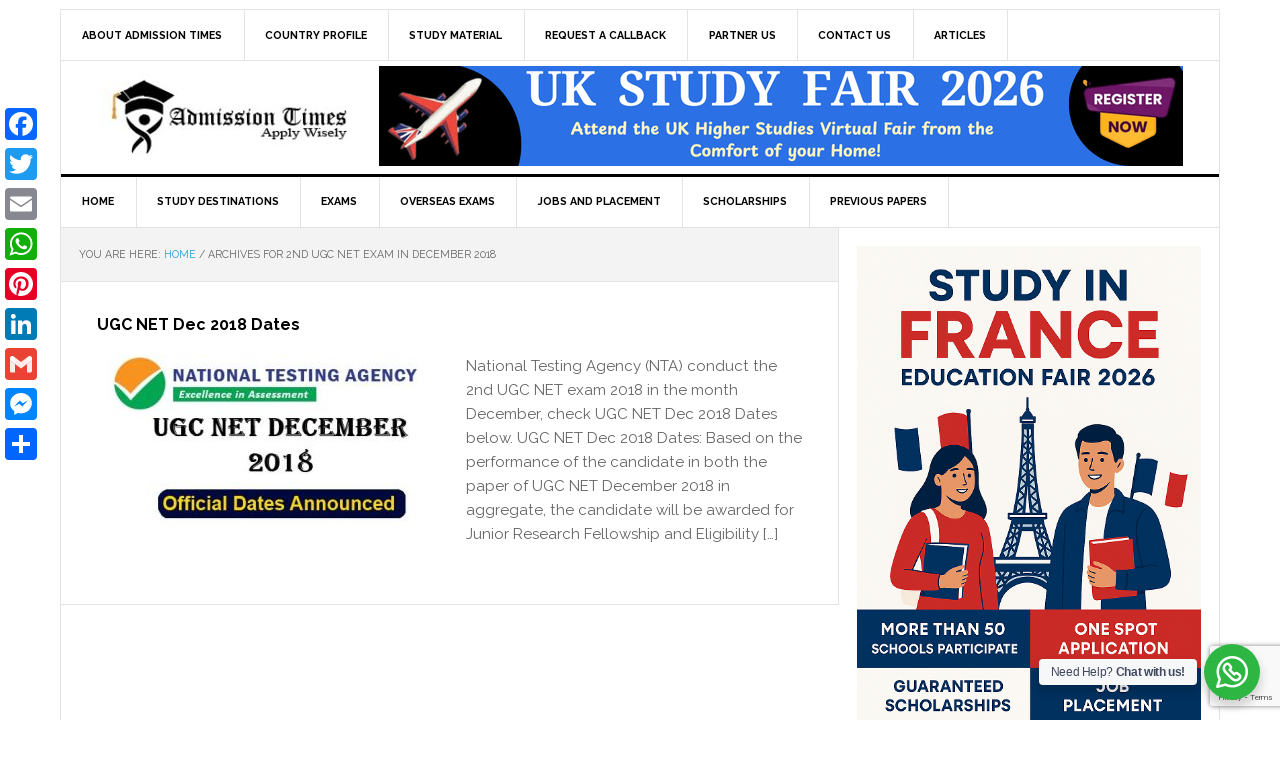

--- FILE ---
content_type: text/html; charset=UTF-8
request_url: https://admissiontimes.com/tag/2nd-ugc-net-exam-in-december-2018/
body_size: 18740
content:
<!DOCTYPE html>
<html lang="en-US" prefix="og: http://ogp.me/ns#">
<head >
<meta charset="UTF-8" />
		<meta name="robots" content="noindex" />
		<meta name="viewport" content="width=device-width, initial-scale=1" />
<title>2nd UGC NET Exam in December 2018</title>
<meta name='robots' content='max-image-preview:large' />
	<style>img:is([sizes="auto" i], [sizes^="auto," i]) { contain-intrinsic-size: 3000px 1500px }</style>
	
			<style type="text/css">
				.slide-excerpt { width: 50%; }
				.slide-excerpt { bottom: 0; }
				.slide-excerpt { right: 0; }
				.flexslider { max-width: 920px; max-height: 400px; }
				.slide-image { max-height: 400px; }
			</style>
			<style type="text/css">
				@media only screen
				and (min-device-width : 320px)
				and (max-device-width : 480px) {
					.slide-excerpt { display: none !important; }
				}
			</style> <link rel='dns-prefetch' href='//static.addtoany.com' />
<link rel='dns-prefetch' href='//fonts.googleapis.com' />
<link rel="alternate" type="application/rss+xml" title=" &raquo; Feed" href="https://admissiontimes.com/feed/" />
<link rel="alternate" type="application/rss+xml" title=" &raquo; Comments Feed" href="https://admissiontimes.com/comments/feed/" />
<link rel="alternate" type="application/rss+xml" title=" &raquo; 2nd UGC NET Exam in December 2018 Tag Feed" href="https://admissiontimes.com/tag/2nd-ugc-net-exam-in-december-2018/feed/" />
<link rel="canonical" href="https://admissiontimes.com/tag/2nd-ugc-net-exam-in-december-2018/" />
<script type="text/javascript">
/* <![CDATA[ */
window._wpemojiSettings = {"baseUrl":"https:\/\/s.w.org\/images\/core\/emoji\/16.0.1\/72x72\/","ext":".png","svgUrl":"https:\/\/s.w.org\/images\/core\/emoji\/16.0.1\/svg\/","svgExt":".svg","source":{"concatemoji":"https:\/\/admissiontimes.com\/wp-includes\/js\/wp-emoji-release.min.js?ver=6.8.3"}};
/*! This file is auto-generated */
!function(s,n){var o,i,e;function c(e){try{var t={supportTests:e,timestamp:(new Date).valueOf()};sessionStorage.setItem(o,JSON.stringify(t))}catch(e){}}function p(e,t,n){e.clearRect(0,0,e.canvas.width,e.canvas.height),e.fillText(t,0,0);var t=new Uint32Array(e.getImageData(0,0,e.canvas.width,e.canvas.height).data),a=(e.clearRect(0,0,e.canvas.width,e.canvas.height),e.fillText(n,0,0),new Uint32Array(e.getImageData(0,0,e.canvas.width,e.canvas.height).data));return t.every(function(e,t){return e===a[t]})}function u(e,t){e.clearRect(0,0,e.canvas.width,e.canvas.height),e.fillText(t,0,0);for(var n=e.getImageData(16,16,1,1),a=0;a<n.data.length;a++)if(0!==n.data[a])return!1;return!0}function f(e,t,n,a){switch(t){case"flag":return n(e,"\ud83c\udff3\ufe0f\u200d\u26a7\ufe0f","\ud83c\udff3\ufe0f\u200b\u26a7\ufe0f")?!1:!n(e,"\ud83c\udde8\ud83c\uddf6","\ud83c\udde8\u200b\ud83c\uddf6")&&!n(e,"\ud83c\udff4\udb40\udc67\udb40\udc62\udb40\udc65\udb40\udc6e\udb40\udc67\udb40\udc7f","\ud83c\udff4\u200b\udb40\udc67\u200b\udb40\udc62\u200b\udb40\udc65\u200b\udb40\udc6e\u200b\udb40\udc67\u200b\udb40\udc7f");case"emoji":return!a(e,"\ud83e\udedf")}return!1}function g(e,t,n,a){var r="undefined"!=typeof WorkerGlobalScope&&self instanceof WorkerGlobalScope?new OffscreenCanvas(300,150):s.createElement("canvas"),o=r.getContext("2d",{willReadFrequently:!0}),i=(o.textBaseline="top",o.font="600 32px Arial",{});return e.forEach(function(e){i[e]=t(o,e,n,a)}),i}function t(e){var t=s.createElement("script");t.src=e,t.defer=!0,s.head.appendChild(t)}"undefined"!=typeof Promise&&(o="wpEmojiSettingsSupports",i=["flag","emoji"],n.supports={everything:!0,everythingExceptFlag:!0},e=new Promise(function(e){s.addEventListener("DOMContentLoaded",e,{once:!0})}),new Promise(function(t){var n=function(){try{var e=JSON.parse(sessionStorage.getItem(o));if("object"==typeof e&&"number"==typeof e.timestamp&&(new Date).valueOf()<e.timestamp+604800&&"object"==typeof e.supportTests)return e.supportTests}catch(e){}return null}();if(!n){if("undefined"!=typeof Worker&&"undefined"!=typeof OffscreenCanvas&&"undefined"!=typeof URL&&URL.createObjectURL&&"undefined"!=typeof Blob)try{var e="postMessage("+g.toString()+"("+[JSON.stringify(i),f.toString(),p.toString(),u.toString()].join(",")+"));",a=new Blob([e],{type:"text/javascript"}),r=new Worker(URL.createObjectURL(a),{name:"wpTestEmojiSupports"});return void(r.onmessage=function(e){c(n=e.data),r.terminate(),t(n)})}catch(e){}c(n=g(i,f,p,u))}t(n)}).then(function(e){for(var t in e)n.supports[t]=e[t],n.supports.everything=n.supports.everything&&n.supports[t],"flag"!==t&&(n.supports.everythingExceptFlag=n.supports.everythingExceptFlag&&n.supports[t]);n.supports.everythingExceptFlag=n.supports.everythingExceptFlag&&!n.supports.flag,n.DOMReady=!1,n.readyCallback=function(){n.DOMReady=!0}}).then(function(){return e}).then(function(){var e;n.supports.everything||(n.readyCallback(),(e=n.source||{}).concatemoji?t(e.concatemoji):e.wpemoji&&e.twemoji&&(t(e.twemoji),t(e.wpemoji)))}))}((window,document),window._wpemojiSettings);
/* ]]> */
</script>
<link rel='stylesheet' id='cudazi-scroll-to-top-style-css' href='https://admissiontimes.com/wp-content/plugins/cudazi-scroll-to-top/css/widget.css?ver=6.8.3' type='text/css' media='all' />

<link rel='stylesheet' id='news-pro-theme-css' href='https://admissiontimes.com/wp-content/themes/news-pro/style.css?ver=3.0.0' type='text/css' media='all' />
<style id='wp-emoji-styles-inline-css' type='text/css'>

	img.wp-smiley, img.emoji {
		display: inline !important;
		border: none !important;
		box-shadow: none !important;
		height: 1em !important;
		width: 1em !important;
		margin: 0 0.07em !important;
		vertical-align: -0.1em !important;
		background: none !important;
		padding: 0 !important;
	}
</style>
<link rel='stylesheet' id='wp-block-library-css' href='https://admissiontimes.com/wp-includes/css/dist/block-library/style.min.css?ver=6.8.3' type='text/css' media='all' />
<style id='classic-theme-styles-inline-css' type='text/css'>
/*! This file is auto-generated */
.wp-block-button__link{color:#fff;background-color:#32373c;border-radius:9999px;box-shadow:none;text-decoration:none;padding:calc(.667em + 2px) calc(1.333em + 2px);font-size:1.125em}.wp-block-file__button{background:#32373c;color:#fff;text-decoration:none}
</style>
<style id='global-styles-inline-css' type='text/css'>
:root{--wp--preset--aspect-ratio--square: 1;--wp--preset--aspect-ratio--4-3: 4/3;--wp--preset--aspect-ratio--3-4: 3/4;--wp--preset--aspect-ratio--3-2: 3/2;--wp--preset--aspect-ratio--2-3: 2/3;--wp--preset--aspect-ratio--16-9: 16/9;--wp--preset--aspect-ratio--9-16: 9/16;--wp--preset--color--black: #000000;--wp--preset--color--cyan-bluish-gray: #abb8c3;--wp--preset--color--white: #ffffff;--wp--preset--color--pale-pink: #f78da7;--wp--preset--color--vivid-red: #cf2e2e;--wp--preset--color--luminous-vivid-orange: #ff6900;--wp--preset--color--luminous-vivid-amber: #fcb900;--wp--preset--color--light-green-cyan: #7bdcb5;--wp--preset--color--vivid-green-cyan: #00d084;--wp--preset--color--pale-cyan-blue: #8ed1fc;--wp--preset--color--vivid-cyan-blue: #0693e3;--wp--preset--color--vivid-purple: #9b51e0;--wp--preset--gradient--vivid-cyan-blue-to-vivid-purple: linear-gradient(135deg,rgba(6,147,227,1) 0%,rgb(155,81,224) 100%);--wp--preset--gradient--light-green-cyan-to-vivid-green-cyan: linear-gradient(135deg,rgb(122,220,180) 0%,rgb(0,208,130) 100%);--wp--preset--gradient--luminous-vivid-amber-to-luminous-vivid-orange: linear-gradient(135deg,rgba(252,185,0,1) 0%,rgba(255,105,0,1) 100%);--wp--preset--gradient--luminous-vivid-orange-to-vivid-red: linear-gradient(135deg,rgba(255,105,0,1) 0%,rgb(207,46,46) 100%);--wp--preset--gradient--very-light-gray-to-cyan-bluish-gray: linear-gradient(135deg,rgb(238,238,238) 0%,rgb(169,184,195) 100%);--wp--preset--gradient--cool-to-warm-spectrum: linear-gradient(135deg,rgb(74,234,220) 0%,rgb(151,120,209) 20%,rgb(207,42,186) 40%,rgb(238,44,130) 60%,rgb(251,105,98) 80%,rgb(254,248,76) 100%);--wp--preset--gradient--blush-light-purple: linear-gradient(135deg,rgb(255,206,236) 0%,rgb(152,150,240) 100%);--wp--preset--gradient--blush-bordeaux: linear-gradient(135deg,rgb(254,205,165) 0%,rgb(254,45,45) 50%,rgb(107,0,62) 100%);--wp--preset--gradient--luminous-dusk: linear-gradient(135deg,rgb(255,203,112) 0%,rgb(199,81,192) 50%,rgb(65,88,208) 100%);--wp--preset--gradient--pale-ocean: linear-gradient(135deg,rgb(255,245,203) 0%,rgb(182,227,212) 50%,rgb(51,167,181) 100%);--wp--preset--gradient--electric-grass: linear-gradient(135deg,rgb(202,248,128) 0%,rgb(113,206,126) 100%);--wp--preset--gradient--midnight: linear-gradient(135deg,rgb(2,3,129) 0%,rgb(40,116,252) 100%);--wp--preset--font-size--small: 13px;--wp--preset--font-size--medium: 20px;--wp--preset--font-size--large: 36px;--wp--preset--font-size--x-large: 42px;--wp--preset--spacing--20: 0.44rem;--wp--preset--spacing--30: 0.67rem;--wp--preset--spacing--40: 1rem;--wp--preset--spacing--50: 1.5rem;--wp--preset--spacing--60: 2.25rem;--wp--preset--spacing--70: 3.38rem;--wp--preset--spacing--80: 5.06rem;--wp--preset--shadow--natural: 6px 6px 9px rgba(0, 0, 0, 0.2);--wp--preset--shadow--deep: 12px 12px 50px rgba(0, 0, 0, 0.4);--wp--preset--shadow--sharp: 6px 6px 0px rgba(0, 0, 0, 0.2);--wp--preset--shadow--outlined: 6px 6px 0px -3px rgba(255, 255, 255, 1), 6px 6px rgba(0, 0, 0, 1);--wp--preset--shadow--crisp: 6px 6px 0px rgba(0, 0, 0, 1);}:where(.is-layout-flex){gap: 0.5em;}:where(.is-layout-grid){gap: 0.5em;}body .is-layout-flex{display: flex;}.is-layout-flex{flex-wrap: wrap;align-items: center;}.is-layout-flex > :is(*, div){margin: 0;}body .is-layout-grid{display: grid;}.is-layout-grid > :is(*, div){margin: 0;}:where(.wp-block-columns.is-layout-flex){gap: 2em;}:where(.wp-block-columns.is-layout-grid){gap: 2em;}:where(.wp-block-post-template.is-layout-flex){gap: 1.25em;}:where(.wp-block-post-template.is-layout-grid){gap: 1.25em;}.has-black-color{color: var(--wp--preset--color--black) !important;}.has-cyan-bluish-gray-color{color: var(--wp--preset--color--cyan-bluish-gray) !important;}.has-white-color{color: var(--wp--preset--color--white) !important;}.has-pale-pink-color{color: var(--wp--preset--color--pale-pink) !important;}.has-vivid-red-color{color: var(--wp--preset--color--vivid-red) !important;}.has-luminous-vivid-orange-color{color: var(--wp--preset--color--luminous-vivid-orange) !important;}.has-luminous-vivid-amber-color{color: var(--wp--preset--color--luminous-vivid-amber) !important;}.has-light-green-cyan-color{color: var(--wp--preset--color--light-green-cyan) !important;}.has-vivid-green-cyan-color{color: var(--wp--preset--color--vivid-green-cyan) !important;}.has-pale-cyan-blue-color{color: var(--wp--preset--color--pale-cyan-blue) !important;}.has-vivid-cyan-blue-color{color: var(--wp--preset--color--vivid-cyan-blue) !important;}.has-vivid-purple-color{color: var(--wp--preset--color--vivid-purple) !important;}.has-black-background-color{background-color: var(--wp--preset--color--black) !important;}.has-cyan-bluish-gray-background-color{background-color: var(--wp--preset--color--cyan-bluish-gray) !important;}.has-white-background-color{background-color: var(--wp--preset--color--white) !important;}.has-pale-pink-background-color{background-color: var(--wp--preset--color--pale-pink) !important;}.has-vivid-red-background-color{background-color: var(--wp--preset--color--vivid-red) !important;}.has-luminous-vivid-orange-background-color{background-color: var(--wp--preset--color--luminous-vivid-orange) !important;}.has-luminous-vivid-amber-background-color{background-color: var(--wp--preset--color--luminous-vivid-amber) !important;}.has-light-green-cyan-background-color{background-color: var(--wp--preset--color--light-green-cyan) !important;}.has-vivid-green-cyan-background-color{background-color: var(--wp--preset--color--vivid-green-cyan) !important;}.has-pale-cyan-blue-background-color{background-color: var(--wp--preset--color--pale-cyan-blue) !important;}.has-vivid-cyan-blue-background-color{background-color: var(--wp--preset--color--vivid-cyan-blue) !important;}.has-vivid-purple-background-color{background-color: var(--wp--preset--color--vivid-purple) !important;}.has-black-border-color{border-color: var(--wp--preset--color--black) !important;}.has-cyan-bluish-gray-border-color{border-color: var(--wp--preset--color--cyan-bluish-gray) !important;}.has-white-border-color{border-color: var(--wp--preset--color--white) !important;}.has-pale-pink-border-color{border-color: var(--wp--preset--color--pale-pink) !important;}.has-vivid-red-border-color{border-color: var(--wp--preset--color--vivid-red) !important;}.has-luminous-vivid-orange-border-color{border-color: var(--wp--preset--color--luminous-vivid-orange) !important;}.has-luminous-vivid-amber-border-color{border-color: var(--wp--preset--color--luminous-vivid-amber) !important;}.has-light-green-cyan-border-color{border-color: var(--wp--preset--color--light-green-cyan) !important;}.has-vivid-green-cyan-border-color{border-color: var(--wp--preset--color--vivid-green-cyan) !important;}.has-pale-cyan-blue-border-color{border-color: var(--wp--preset--color--pale-cyan-blue) !important;}.has-vivid-cyan-blue-border-color{border-color: var(--wp--preset--color--vivid-cyan-blue) !important;}.has-vivid-purple-border-color{border-color: var(--wp--preset--color--vivid-purple) !important;}.has-vivid-cyan-blue-to-vivid-purple-gradient-background{background: var(--wp--preset--gradient--vivid-cyan-blue-to-vivid-purple) !important;}.has-light-green-cyan-to-vivid-green-cyan-gradient-background{background: var(--wp--preset--gradient--light-green-cyan-to-vivid-green-cyan) !important;}.has-luminous-vivid-amber-to-luminous-vivid-orange-gradient-background{background: var(--wp--preset--gradient--luminous-vivid-amber-to-luminous-vivid-orange) !important;}.has-luminous-vivid-orange-to-vivid-red-gradient-background{background: var(--wp--preset--gradient--luminous-vivid-orange-to-vivid-red) !important;}.has-very-light-gray-to-cyan-bluish-gray-gradient-background{background: var(--wp--preset--gradient--very-light-gray-to-cyan-bluish-gray) !important;}.has-cool-to-warm-spectrum-gradient-background{background: var(--wp--preset--gradient--cool-to-warm-spectrum) !important;}.has-blush-light-purple-gradient-background{background: var(--wp--preset--gradient--blush-light-purple) !important;}.has-blush-bordeaux-gradient-background{background: var(--wp--preset--gradient--blush-bordeaux) !important;}.has-luminous-dusk-gradient-background{background: var(--wp--preset--gradient--luminous-dusk) !important;}.has-pale-ocean-gradient-background{background: var(--wp--preset--gradient--pale-ocean) !important;}.has-electric-grass-gradient-background{background: var(--wp--preset--gradient--electric-grass) !important;}.has-midnight-gradient-background{background: var(--wp--preset--gradient--midnight) !important;}.has-small-font-size{font-size: var(--wp--preset--font-size--small) !important;}.has-medium-font-size{font-size: var(--wp--preset--font-size--medium) !important;}.has-large-font-size{font-size: var(--wp--preset--font-size--large) !important;}.has-x-large-font-size{font-size: var(--wp--preset--font-size--x-large) !important;}
:where(.wp-block-post-template.is-layout-flex){gap: 1.25em;}:where(.wp-block-post-template.is-layout-grid){gap: 1.25em;}
:where(.wp-block-columns.is-layout-flex){gap: 2em;}:where(.wp-block-columns.is-layout-grid){gap: 2em;}
:root :where(.wp-block-pullquote){font-size: 1.5em;line-height: 1.6;}
</style>
<link rel='stylesheet' id='contact-form-7-css' href='https://admissiontimes.com/wp-content/plugins/contact-form-7/includes/css/styles.css?ver=6.1.3' type='text/css' media='all' />
<link rel='stylesheet' id='wsw-font-awesome-css-css' href='https://admissiontimes.com/wp-content/plugins/seo-wizard/css/font-awesome-4.2.0/css/font-awesome.min.css?ver=1.0.0' type='text/css' media='all' />
<link rel='stylesheet' id='uwac-css' href='https://admissiontimes.com/wp-content/plugins/uwac/public/css/uwac-public.css?ver=1.1.0' type='text/css' media='all' />
<link rel='stylesheet' id='uwac_dynamic-themes-css' href='https://admissiontimes.com/wp-admin/admin-ajax.php?action=uwac_dynamic_themes&#038;ver=1.1.0' type='text/css' media='all' />
<link rel='stylesheet' id='google-fonts-css' href='//fonts.googleapis.com/css?family=Raleway%3A400%2C700%7CPathway+Gothic+One&#038;ver=3.0.0' type='text/css' media='all' />
<link rel='stylesheet' id='social-icons-widget-widget-css' href='https://admissiontimes.com/wp-content/plugins/social-media-icons-widget/css/social_icons_widget.css?ver=6.8.3' type='text/css' media='all' />
<link rel='stylesheet' id='addtoany-css' href='https://admissiontimes.com/wp-content/plugins/add-to-any/addtoany.min.css?ver=1.16' type='text/css' media='all' />
<style id='addtoany-inline-css' type='text/css'>
@media screen and (max-width:980px){
.a2a_floating_style.a2a_vertical_style{display:none;}
}
</style>
<link rel='stylesheet' id='genesis-tabs-stylesheet-css' href='https://admissiontimes.com/wp-content/plugins/genesis-tabs/assets/css/style.css?ver=0.9.5' type='text/css' media='all' />
<link rel='stylesheet' id='slider_styles-css' href='https://admissiontimes.com/wp-content/plugins/genesis-responsive-slider/assets/style.css?ver=1.0.1' type='text/css' media='all' />
<script type="text/javascript" src="https://admissiontimes.com/wp-includes/js/jquery/jquery.min.js?ver=3.7.1" id="jquery-core-js"></script>
<script type="text/javascript" src="https://admissiontimes.com/wp-includes/js/jquery/jquery-migrate.min.js?ver=3.4.1" id="jquery-migrate-js"></script>
<script type="text/javascript" src="https://admissiontimes.com/wp-content/plugins/cudazi-scroll-to-top/js/widget.js?ver=6.8.3" id="cudazi-scroll-to-top-script-js"></script>
<script type="text/javascript" id="addtoany-core-js-before">
/* <![CDATA[ */
window.a2a_config=window.a2a_config||{};a2a_config.callbacks=[];a2a_config.overlays=[];a2a_config.templates={};
a2a_config.callbacks.push({ready: function(){var d=document;function a(){var c,e=d.createElement("div");e.innerHTML="<div class=\"a2a_kit a2a_kit_size_32 a2a_floating_style a2a_vertical_style\" style=\"margin-left:-64px;top:100px;background-color:transparent;\"><a class=\"a2a_button_facebook\"><\/a><a class=\"a2a_button_twitter\"><\/a><a class=\"a2a_button_email\"><\/a><a class=\"a2a_button_whatsapp\"><\/a><a class=\"a2a_button_pinterest\"><\/a><a class=\"a2a_button_linkedin\"><\/a><a class=\"a2a_button_google_gmail\"><\/a><a class=\"a2a_button_facebook_messenger\"><\/a><a class=\"a2a_dd addtoany_share_save addtoany_share\" href=\"https:\/\/www.addtoany.com\/share\"><\/a><\/div>";c=d.querySelector("main, [role=\"main\"], article, .status-publish");if(c)c.appendChild(e.firstChild);a2a.init("page");}if("loading"!==d.readyState)a();else d.addEventListener("DOMContentLoaded",a,false);}});
/* ]]> */
</script>
<script type="text/javascript" defer src="https://static.addtoany.com/menu/page.js" id="addtoany-core-js"></script>
<script type="text/javascript" defer src="https://admissiontimes.com/wp-content/plugins/add-to-any/addtoany.min.js?ver=1.1" id="addtoany-jquery-js"></script>
<script type="text/javascript" src="https://admissiontimes.com/wp-content/plugins/uwac/public/js/uwac-public.js?ver=1.1.0" id="uwac-js"></script>
<link rel="https://api.w.org/" href="https://admissiontimes.com/wp-json/" /><link rel="alternate" title="JSON" type="application/json" href="https://admissiontimes.com/wp-json/wp/v2/tags/7613" /><link rel="EditURI" type="application/rsd+xml" title="RSD" href="https://admissiontimes.com/xmlrpc.php?rsd" />
<link rel="icon" href="https://admissiontimes.com/wp-content/themes/news-pro/images/favicon.ico" />
<link rel="pingback" href="https://admissiontimes.com/xmlrpc.php" />
<script>
  (function(i,s,o,g,r,a,m){i['GoogleAnalyticsObject']=r;i[r]=i[r]||function(){
  (i[r].q=i[r].q||[]).push(arguments)},i[r].l=1*new Date();a=s.createElement(o),
  m=s.getElementsByTagName(o)[0];a.async=1;a.src=g;m.parentNode.insertBefore(a,m)
  })(window,document,'script','//www.google-analytics.com/analytics.js','ga');

  ga('create', 'UA-44625217-1', 'admissiontimes.com');
  ga('send', 'pageview');

</script>

<!-- Sulvo Audience Tag -->
<noscript><iframe src="//www.googletagmanager.com/ns.html?id=GTM-P5LMWH" height="0" width="0" style="display:none;visibility:hidden"></iframe></noscript><script id="sulvoTrafficTag">(function(w,d,s,l,i){w[l]=w[l]||[];w[l].push({'gtm.start': new Date().getTime(),event:'gtm.js'});var f=d.getElementsByTagName(s)[0], j=d.createElement(s),dl=l!='dataLayer'?'&l='+l:'';j.async=true;j.src='//www.googletagmanager.com/gtm.js?id='+i+dl;f.parentNode.insertBefore(j,f); })(window,document,'script','dataLayer','GTM-P5LMWH');</script>
<!-- Sulvo Traffic Tag -->
<style type="text/css">.site-title a { background: url(https://admissiontimes.com/wp-content/uploads/2024/06/cropped-final-logo-260x-90.jpg) no-repeat !important; }</style>
<style type="text/css" id="custom-background-css">
body.custom-background { background-color: #ffffff; }
</style>
	
<!-- WordPress Facebook Open Graph protocol plugin (WPFBOGP v2.0.11) http://rynoweb.com/wordpress-plugins/ -->
<meta property="fb:admins" content="100003348182455"/>
<meta property="fb:app_id" content="217168458413628"/>
<meta property="og:url" content="https://admissiontimes.com/tag/2nd-ugc-net-exam-in-december-2018/"/>
<meta property="og:title" content="UGC NET Dec 2018 Dates"/>
<meta property="og:site_name" content=""/>
<meta property="og:description" content=""/>
<meta property="og:type" content="website"/>
<meta property="og:image" content="https://admissiontimes.com/wp-content/uploads/2018/07/UGC-NET-Dec-2018-official-Dates.jpg"/>
<meta property="og:locale" content="en_us"/>
<!-- // end wpfbogp -->
</head>
<body class="archive tag tag-2nd-ugc-net-exam-in-december-2018 tag-7613 custom-background wp-theme-genesis wp-child-theme-news-pro custom-header header-image content-sidebar genesis-breadcrumbs-visible genesis-footer-widgets-visible news-pro-blue" itemscope itemtype="https://schema.org/WebPage"><div class="site-container"><nav class="nav-secondary" aria-label="Secondary" itemscope itemtype="https://schema.org/SiteNavigationElement"><div class="wrap"><ul id="menu-topbar" class="menu genesis-nav-menu menu-secondary"><li id="menu-item-32812" class="menu-item menu-item-type-post_type menu-item-object-page menu-item-32812"><a href="https://admissiontimes.com/aboutus/" itemprop="url"><span itemprop="name">About Admission Times</span></a></li>
<li id="menu-item-18071" class="menu-item menu-item-type-custom menu-item-object-custom menu-item-18071"><a href="https://admissiontimes.com/economy-tracker-and-outlook/" itemprop="url"><span itemprop="name">Country Profile</span></a></li>
<li id="menu-item-16630" class="menu-item menu-item-type-custom menu-item-object-custom menu-item-has-children menu-item-16630"><a href="https://admissiontimes.com/study-material" itemprop="url"><span itemprop="name">Study Material</span></a>
<ul class="sub-menu">
	<li id="menu-item-16631" class="menu-item menu-item-type-custom menu-item-object-custom menu-item-16631"><a href="https://www.facebook.com/UniversityEducationFreeForAll" itemprop="url"><span itemprop="name">UEFFA</span></a></li>
</ul>
</li>
<li id="menu-item-15051" class="menu-item menu-item-type-custom menu-item-object-custom menu-item-has-children menu-item-15051"><a href="https://admissiontimes.com/requestcallback/" itemprop="url"><span itemprop="name">Request A CallBack</span></a>
<ul class="sub-menu">
	<li id="menu-item-26543" class="menu-item menu-item-type-custom menu-item-object-custom menu-item-26543"><a href="https://admissiontimes.com/requestcallback/" itemprop="url"><span itemprop="name">Apply for Counseling</span></a></li>
	<li id="menu-item-15054" class="menu-item menu-item-type-custom menu-item-object-custom menu-item-15054"><a href="https://admissiontimes.com/counseling-process/" itemprop="url"><span itemprop="name">Counseling Process</span></a></li>
	<li id="menu-item-15055" class="menu-item menu-item-type-custom menu-item-object-custom menu-item-15055"><a href="https://admissiontimes.com/counseling/" itemprop="url"><span itemprop="name">Counseling Services</span></a></li>
</ul>
</li>
<li id="menu-item-32813" class="menu-item menu-item-type-post_type menu-item-object-page menu-item-32813"><a href="https://admissiontimes.com/partner-us/" itemprop="url"><span itemprop="name">Partner Us</span></a></li>
<li id="menu-item-14720" class="menu-item menu-item-type-custom menu-item-object-custom menu-item-14720"><a href="https://admissiontimes.com/contact-us/" itemprop="url"><span itemprop="name">Contact Us</span></a></li>
<li id="menu-item-32815" class="menu-item menu-item-type-taxonomy menu-item-object-category menu-item-32815"><a href="https://admissiontimes.com/articles/" itemprop="url"><span itemprop="name">Articles</span></a></li>
</ul></div></nav><header class="site-header" itemscope itemtype="https://schema.org/WPHeader"><div class="wrap"><div class="title-area"><p class="site-title" itemprop="headline"><a href="https://admissiontimes.com/"></a></p></div><div class="widget-area header-widget-area"><section id="text-25" class="widget widget_text"><div class="widget-wrap">			<div class="textwidget"><a target="_blank" href=" https://studyinuk.admissiontimes.com/"><img src="https://admissiontimes.com/wp-content/uploads/2025/08/Study-In-UK-Virtual-Fair-2026.png" border="0"/></a>

</div>
		</div></section>
</div></div></header><nav class="nav-primary" aria-label="Main" itemscope itemtype="https://schema.org/SiteNavigationElement"><div class="wrap"><ul id="menu-mainmenu" class="menu genesis-nav-menu menu-primary"><li id="menu-item-9104" class="menu-item menu-item-type-custom menu-item-object-custom menu-item-home menu-item-9104"><a href="https://admissiontimes.com" itemprop="url"><span itemprop="name">HOME</span></a></li>
<li id="menu-item-18046" class="menu-item menu-item-type-custom menu-item-object-custom menu-item-has-children menu-item-18046"><a href="https://studyabroad.admissiontimes.com/" itemprop="url"><span itemprop="name">STUDY DESTINATIONS</span></a>
<ul class="sub-menu">
	<li id="menu-item-18064" class="menu-item menu-item-type-custom menu-item-object-custom menu-item-18064"><a href="https://studyinaustralia.admissiontimes.com/" itemprop="url"><span itemprop="name">Study in Australia</span></a></li>
	<li id="menu-item-18065" class="menu-item menu-item-type-custom menu-item-object-custom menu-item-18065"><a href="https://studyincanada.admissiontimes.com/" itemprop="url"><span itemprop="name">Study In Canada</span></a></li>
	<li id="menu-item-21030" class="menu-item menu-item-type-custom menu-item-object-custom menu-item-21030"><a href="https://studyineurope.admissiontimes.com/" itemprop="url"><span itemprop="name">Study In Europe</span></a></li>
	<li id="menu-item-18066" class="menu-item menu-item-type-custom menu-item-object-custom menu-item-18066"><a href="https://studyinfrance.admissiontimes.com/" itemprop="url"><span itemprop="name">Study in France</span></a></li>
	<li id="menu-item-18067" class="menu-item menu-item-type-custom menu-item-object-custom menu-item-18067"><a href="https://studyinireland.admissiontimes.com/" itemprop="url"><span itemprop="name">Study In Ireland</span></a></li>
	<li id="menu-item-32817" class="menu-item menu-item-type-custom menu-item-object-custom menu-item-32817"><a href="https://studyinmalaysia.admissiontimes.com/" itemprop="url"><span itemprop="name">Study In Malaysia</span></a></li>
	<li id="menu-item-32820" class="menu-item menu-item-type-custom menu-item-object-custom menu-item-32820"><a href="https://studyinnewzealand.admissiontimes.com/" itemprop="url"><span itemprop="name">Study In New Zealand</span></a></li>
	<li id="menu-item-32818" class="menu-item menu-item-type-custom menu-item-object-custom menu-item-32818"><a href="https://studyinpoland.admissiontimes.com/" itemprop="url"><span itemprop="name">Study In Poland</span></a></li>
	<li id="menu-item-32819" class="menu-item menu-item-type-custom menu-item-object-custom menu-item-32819"><a href="https://studyinsingapore.admissiontimes.com/" itemprop="url"><span itemprop="name">Study In Singapore</span></a></li>
	<li id="menu-item-18069" class="menu-item menu-item-type-custom menu-item-object-custom menu-item-18069"><a href="https://studyinuk.admissiontimes.com/" itemprop="url"><span itemprop="name">Study in UK</span></a></li>
	<li id="menu-item-18070" class="menu-item menu-item-type-custom menu-item-object-custom menu-item-18070"><a href="https://studyinusa.admissiontimes.com/" itemprop="url"><span itemprop="name">Study in USA</span></a></li>
</ul>
</li>
<li id="menu-item-15547" class="menu-item menu-item-type-custom menu-item-object-custom menu-item-has-children menu-item-15547"><a href="https://admissiontimes.com/exam-notifications/" itemprop="url"><span itemprop="name">Exams</span></a>
<ul class="sub-menu">
	<li id="menu-item-20959" class="menu-item menu-item-type-taxonomy menu-item-object-category menu-item-20959"><a href="https://admissiontimes.com/exam-result/" itemprop="url"><span itemprop="name">EXAM RESULTS</span></a></li>
	<li id="menu-item-27947" class="menu-item menu-item-type-taxonomy menu-item-object-category menu-item-27947"><a href="https://admissiontimes.com/csir/" itemprop="url"><span itemprop="name">CSIR</span></a></li>
	<li id="menu-item-27948" class="menu-item menu-item-type-taxonomy menu-item-object-category menu-item-27948"><a href="https://admissiontimes.com/gate/" itemprop="url"><span itemprop="name">GATE</span></a></li>
	<li id="menu-item-27949" class="menu-item menu-item-type-taxonomy menu-item-object-category menu-item-27949"><a href="https://admissiontimes.com/ibps/" itemprop="url"><span itemprop="name">IBPS</span></a></li>
	<li id="menu-item-27950" class="menu-item menu-item-type-taxonomy menu-item-object-category menu-item-27950"><a href="https://admissiontimes.com/neet/" itemprop="url"><span itemprop="name">NEET</span></a></li>
	<li id="menu-item-27951" class="menu-item menu-item-type-taxonomy menu-item-object-category menu-item-27951"><a href="https://admissiontimes.com/rrb/" itemprop="url"><span itemprop="name">RRB</span></a></li>
	<li id="menu-item-28779" class="menu-item menu-item-type-taxonomy menu-item-object-category menu-item-28779"><a href="https://admissiontimes.com/phd/" itemprop="url"><span itemprop="name">PhD</span></a></li>
	<li id="menu-item-27952" class="menu-item menu-item-type-taxonomy menu-item-object-category menu-item-27952"><a href="https://admissiontimes.com/ssc/" itemprop="url"><span itemprop="name">SSC</span></a></li>
	<li id="menu-item-27946" class="menu-item menu-item-type-taxonomy menu-item-object-category menu-item-27946"><a href="https://admissiontimes.com/ugc/" itemprop="url"><span itemprop="name">UGC</span></a></li>
</ul>
</li>
<li id="menu-item-30943" class="menu-item menu-item-type-custom menu-item-object-custom menu-item-has-children menu-item-30943"><a href="https://admissiontimes.com/overseas-exams/" itemprop="url"><span itemprop="name">Overseas Exams</span></a>
<ul class="sub-menu">
	<li id="menu-item-30947" class="menu-item menu-item-type-custom menu-item-object-custom menu-item-30947"><a href="https://admissiontimes.com/ielts/" itemprop="url"><span itemprop="name">IELTS</span></a></li>
	<li id="menu-item-30944" class="menu-item menu-item-type-custom menu-item-object-custom menu-item-30944"><a href="https://admissiontimes.com/gmat/" itemprop="url"><span itemprop="name">GMAT</span></a></li>
	<li id="menu-item-30945" class="menu-item menu-item-type-custom menu-item-object-custom menu-item-30945"><a href="https://admissiontimes.com/gre/" itemprop="url"><span itemprop="name">GRE</span></a></li>
	<li id="menu-item-30946" class="menu-item menu-item-type-custom menu-item-object-custom menu-item-30946"><a href="https://admissiontimes.com/sat/" itemprop="url"><span itemprop="name">SAT</span></a></li>
	<li id="menu-item-30948" class="menu-item menu-item-type-custom menu-item-object-custom menu-item-30948"><a href="https://admissiontimes.com/toefl/" itemprop="url"><span itemprop="name">TOEFL</span></a></li>
	<li id="menu-item-30949" class="menu-item menu-item-type-custom menu-item-object-custom menu-item-30949"><a href="https://admissiontimes.com/pte-academic/" itemprop="url"><span itemprop="name">PTE Academic</span></a></li>
	<li id="menu-item-30950" class="menu-item menu-item-type-custom menu-item-object-custom menu-item-30950"><a href="https://admissiontimes.com/english-test-score-comparison/" itemprop="url"><span itemprop="name">Score Comparison</span></a></li>
</ul>
</li>
<li id="menu-item-31774" class="menu-item menu-item-type-custom menu-item-object-custom menu-item-31774"><a href="https://admissiontimes.com/jobs-and-placement/" itemprop="url"><span itemprop="name">Jobs and Placement</span></a></li>
<li id="menu-item-21319" class="menu-item menu-item-type-taxonomy menu-item-object-category menu-item-has-children menu-item-21319"><a href="https://admissiontimes.com/scholarship/" itemprop="url"><span itemprop="name">Scholarships</span></a>
<ul class="sub-menu">
	<li id="menu-item-30521" class="menu-item menu-item-type-taxonomy menu-item-object-category menu-item-30521"><a href="https://admissiontimes.com/fellowship/" itemprop="url"><span itemprop="name">Fellowship</span></a></li>
</ul>
</li>
<li id="menu-item-26989" class="menu-item menu-item-type-taxonomy menu-item-object-category menu-item-26989"><a href="https://admissiontimes.com/question-papers-with-answers/" itemprop="url"><span itemprop="name">Previous Papers</span></a></li>
</ul></div></nav><div class="site-inner"><div class="content-sidebar-wrap"><main class="content"><div class="breadcrumb" itemscope itemtype="https://schema.org/BreadcrumbList">You are here: <span class="breadcrumb-link-wrap" itemprop="itemListElement" itemscope itemtype="https://schema.org/ListItem"><a class="breadcrumb-link" href="https://admissiontimes.com/" itemprop="item"><span class="breadcrumb-link-text-wrap" itemprop="name">Home</span></a><meta itemprop="position" content="1"></span> <span aria-label="breadcrumb separator">/</span> Archives for 2nd UGC NET Exam in December 2018</div><article class="post-27075 post type-post status-publish format-standard has-post-thumbnail category-exam-notifications category-ugc tag-2nd-ugc-net-exam-2018 tag-2nd-ugc-net-exam-in-december-2018 tag-cbse-ugc-net-2018-july-session tag-jee-mains-neet-to-be-conducted-twice-from-2019 tag-jee-mains-exam-and-neet-exam tag-national-testing-agency tag-nta-ugc-net-2018-december-session tag-nta-ugc-net-dec-2018-admit-card tag-result-for-ugc-net-dec-2018 tag-result-of-ugc-net-december-2018 tag-schedule-for-the-ugc-net-december-2018 tag-schedule-for-the-ugc-net-december-test-2018 tag-schedule-for-ugc-net-dec-2018 tag-tentative-exam-dates-of-ugc-net-dec-2018 tag-ugc-net-2018-july tag-ugc-net-2018-second tag-ugc-net-2019-result tag-ugc-net-dec-2018 tag-ugc-net-dec-2018-answer-key tag-ugc-net-dec-2018-application-form tag-ugc-net-dec-2018-dates tag-ugc-net-dec-2018-eligibility-criteria tag-ugc-net-dec-2018-exam-pattern tag-ugc-net-dec-2018-result tag-ugc-net-december-2018 entry" aria-label="UGC NET Dec 2018 Dates" itemscope itemtype="https://schema.org/CreativeWork"><header class="entry-header"><h2 class="entry-title" itemprop="headline"><a class="entry-title-link" rel="bookmark" href="https://admissiontimes.com/ugc-net-dec-2018-dates/">UGC NET Dec 2018 Dates</a></h2>
<p class="entry-meta"><time class="entry-time" itemprop="datePublished" datetime="2018-07-25T13:51:44+05:30"></time><time class="entry-time" itemprop="datePublished" datetime="2018-07-25T13:51:44+05:30"></time></p></header><div class="entry-content" itemprop="text"><a class="entry-image-link" href="https://admissiontimes.com/ugc-net-dec-2018-dates/" aria-hidden="true" tabindex="-1"><img width="348" height="180" src="https://admissiontimes.com/wp-content/uploads/2018/07/UGC-NET-Dec-2018-official-Dates-348x180.jpg" class="alignleft post-image entry-image" alt="" itemprop="image" decoding="async" srcset="https://admissiontimes.com/wp-content/uploads/2018/07/UGC-NET-Dec-2018-official-Dates-348x180.jpg 348w, https://admissiontimes.com/wp-content/uploads/2018/07/UGC-NET-Dec-2018-official-Dates-291x152.jpg 291w, https://admissiontimes.com/wp-content/uploads/2018/07/UGC-NET-Dec-2018-official-Dates-216x112.jpg 216w, https://admissiontimes.com/wp-content/uploads/2018/07/UGC-NET-Dec-2018-official-Dates.jpg 484w" sizes="(max-width: 348px) 100vw, 348px" /></a><p>National Testing Agency (NTA) conduct the 2nd UGC NET exam 2018 in the month December, check UGC NET Dec 2018 Dates below. UGC NET Dec 2018 Dates: Based on the performance of the candidate in both the paper of UGC NET December 2018 in aggregate, the candidate will be awarded for Junior Research Fellowship and Eligibility [&hellip;]</p>
</div><footer class="entry-footer"></footer></article></main><aside class="sidebar sidebar-primary widget-area" role="complementary" aria-label="Primary Sidebar" itemscope itemtype="https://schema.org/WPSideBar"><section id="text-21" class="widget widget_text"><div class="widget-wrap">			<div class="textwidget"><a target="_blank" href=" https://studyinfrance.admissiontimes.com/"><img src="https://admissiontimes.com/wp-content/uploads/2025/08/Study-in-France-education-fair-2026.png" border="0"/></a></div>
		</div></section>
<section id="text-2" class="widget widget_text"><div class="widget-wrap"><h4 class="widget-title widgettitle">Request a Callback</h4>
			<div class="textwidget">
<div class="wpcf7 no-js" id="wpcf7-f9427-o1" lang="en-US" dir="ltr" data-wpcf7-id="9427">
<div class="screen-reader-response"><p role="status" aria-live="polite" aria-atomic="true"></p> <ul></ul></div>
<form action="/tag/2nd-ugc-net-exam-in-december-2018/#wpcf7-f9427-o1" method="post" class="wpcf7-form init" aria-label="Contact form" novalidate="novalidate" data-status="init">
<fieldset class="hidden-fields-container"><input type="hidden" name="_wpcf7" value="9427" /><input type="hidden" name="_wpcf7_version" value="6.1.3" /><input type="hidden" name="_wpcf7_locale" value="en_US" /><input type="hidden" name="_wpcf7_unit_tag" value="wpcf7-f9427-o1" /><input type="hidden" name="_wpcf7_container_post" value="0" /><input type="hidden" name="_wpcf7_posted_data_hash" value="" /><input type="hidden" name="_wpcf7_recaptcha_response" value="" />
</fieldset>
<p>Your Name (required)
</p>
<p><span class="wpcf7-form-control-wrap" data-name="your-name"><input size="40" maxlength="400" class="wpcf7-form-control wpcf7-text wpcf7-validates-as-required" aria-required="true" aria-invalid="false" value="" type="text" name="your-name" /></span>
</p>
<p>Your Email (required)
</p>
<p><span class="wpcf7-form-control-wrap" data-name="your-email"><input size="40" maxlength="400" class="wpcf7-form-control wpcf7-email wpcf7-validates-as-required wpcf7-text wpcf7-validates-as-email" aria-required="true" aria-invalid="false" value="" type="email" name="your-email" /></span>
</p>
<p>Phone Number (required)
</p>
<p><span class="wpcf7-form-control-wrap" data-name="your-phone"><input size="40" maxlength="400" class="wpcf7-form-control wpcf7-text wpcf7-validates-as-required" aria-required="true" aria-invalid="false" value="" type="text" name="your-phone" /></span>
</p>
<p>Which Country Are You Looking (required)
</p>
<p><span class="wpcf7-form-control-wrap" data-name="country-interested"><span class="wpcf7-form-control wpcf7-checkbox"><span class="wpcf7-list-item first"><input type="checkbox" name="country-interested[]" value="USA" /><span class="wpcf7-list-item-label">USA</span></span><span class="wpcf7-list-item"><input type="checkbox" name="country-interested[]" value="UK" /><span class="wpcf7-list-item-label">UK</span></span><span class="wpcf7-list-item"><input type="checkbox" name="country-interested[]" value="Australia" /><span class="wpcf7-list-item-label">Australia</span></span><span class="wpcf7-list-item"><input type="checkbox" name="country-interested[]" value="Canada" /><span class="wpcf7-list-item-label">Canada</span></span><span class="wpcf7-list-item"><input type="checkbox" name="country-interested[]" value="France" /><span class="wpcf7-list-item-label">France</span></span><span class="wpcf7-list-item"><input type="checkbox" name="country-interested[]" value="New Zealand" /><span class="wpcf7-list-item-label">New Zealand</span></span><span class="wpcf7-list-item last"><input type="checkbox" name="country-interested[]" value="Europe" /><span class="wpcf7-list-item-label">Europe</span></span></span></span>
</p>
<p>Text Message
</p>
<p><span class="wpcf7-form-control-wrap" data-name="text-message"><input size="40" maxlength="400" class="wpcf7-form-control wpcf7-text" aria-invalid="false" value="" type="text" name="text-message" /></span>
</p>
<p><span class="wpcf7-form-control-wrap" data-name="accept"><span class="wpcf7-form-control wpcf7-acceptance"><span class="wpcf7-list-item"><input type="checkbox" name="accept" value="1" class="accept" id="accept" aria-invalid="false" /></span></span></span><a href="https://admissiontimes.com/privacy" target="_blank">Accept Terms & Conditions</a>
</p>
<p><input class="wpcf7-form-control wpcf7-submit has-spinner" type="submit" value="Send" />
</p><p style="display: none !important;" class="akismet-fields-container" data-prefix="_wpcf7_ak_"><label>&#916;<textarea name="_wpcf7_ak_hp_textarea" cols="45" rows="8" maxlength="100"></textarea></label><input type="hidden" id="ak_js_1" name="_wpcf7_ak_js" value="208"/><script>document.getElementById( "ak_js_1" ).setAttribute( "value", ( new Date() ).getTime() );</script></p><div class="wpcf7-response-output" aria-hidden="true"></div>
</form>
</div>

</div>
		</div></section>
</aside></div></div><div class="footer-widgets"><div class="wrap"><div class="widget-area footer-widgets-1 footer-widget-area"><section id="text-11" class="widget widget_text"><div class="widget-wrap"><h4 class="widget-title widgettitle">About Us</h4>
			<div class="textwidget"><p>Admission Times is a leading source for education news, university information, and educational resources from across the globe to help students apply wisely <a href="https://admissiontimes.com/aboutus/">Read More..</a></p>
</div>
		</div></section>
<section id="media_image-2" class="widget widget_media_image"><div class="widget-wrap"><a href="https://admissiontimes.com/"><img width="216" height="69" src="https://admissiontimes.com/wp-content/uploads/2025/10/AT-logo-263-x-84-white-216x69.png" class="image wp-image-32913  attachment-medium size-medium" alt="" style="max-width: 100%; height: auto;" decoding="async" loading="lazy" srcset="https://admissiontimes.com/wp-content/uploads/2025/10/AT-logo-263-x-84-white-216x69.png 216w, https://admissiontimes.com/wp-content/uploads/2025/10/AT-logo-263-x-84-white.png 263w" sizes="auto, (max-width: 216px) 100vw, 216px" /></a></div></section>
</div><div class="widget-area footer-widgets-2 footer-widget-area"><section id="text-26" class="widget widget_text"><div class="widget-wrap"><h4 class="widget-title widgettitle">Study Destinations</h4>
			<div class="textwidget"><p><a href="https://studyinaustralia.admissiontimes.com/">Australia</a><br />
<a href="https://studyincanada.admissiontimes.com/">Canada</a><br />
<a href="https://studyinfrance.admissiontimes.com/">France</a><br />
<a href="https://studyinireland.admissiontimes.com/">Ireland</a><br />
<a href="https://studyinuk.admissiontimes.com/">United Kingdom</a><br />
<a href="https://studyinusa.admissiontimes.com/">United States</a><br />
<a href="https://admissiontimes.com/study-germany/">Germany</a><br />
<a href="https://admissiontimes.com/study-in-italy/"> Italy</a><br />
<a href="https://admissiontimes.com/study-new-zealand/">New Zealand</a></p>
</div>
		</div></section>
</div><div class="widget-area footer-widgets-4 footer-widget-area"><section id="text-13" class="widget widget_text"><div class="widget-wrap"><h4 class="widget-title widgettitle">Popular Pages</h4>
			<div class="textwidget"><p><a href="https://questions.admissiontimes.com/"> Ask The Expert</a><br />
<a href="https://admissiontimes.com/question-papers-with-answers/"> Sample Papers</a><br />
<a href="https://admissiontimes.com/career/">Careers</a><br />
<a href="https://admissiontimes.com/scholarship/"> Scholarships </a><br />
 <a href="https://admissiontimes.com/overseas-exams/"> Test Preparation</a><br />
<a href="https://admissiontimes.com/study-material"> Study Material</a><br />
<a href="https://admissiontimes.com/privacy/">Privacy</a><br />
<a href="https://admissiontimes.com/contact-us/">Contact Us</a><br />
<a href="https://admissiontimes.com/photo-gallery/">Education Fairs</a></p>
</div>
		</div></section>
</div><div class="widget-area footer-widgets-6 footer-widget-area"><section id="social-icons-widget-5" class="widget social-icons-widget"><div class="widget-wrap"><h4 class="widget-title widgettitle">Connect with us</h4>

<ul class="show-labels icons-medium">
					<li><a href="https://www.facebook.com/theadmissiontimes"><img class="site-icon" src="https://admissiontimes.com/wp-content/plugins/social-media-icons-widget/icons/medium/facebook.png" alt="Facebook" title="Facebook" /><span class="site-label">Facebook</span></a></li>
								<li><a href="https://www.instagram.com/admission_times/"><img class="site-icon" src="https://admissiontimes.com/wp-content/plugins/social-media-icons-widget/icons/medium/instagram.jpg" alt="Instagram" title="Instagram" /><span class="site-label">Instagram</span></a></li>
					<li><a href="https://www.linkedin.com/company/admissiontimes/about/"><img class="site-icon" src="https://admissiontimes.com/wp-content/plugins/social-media-icons-widget/icons/medium/linkedin.jpg" alt="LinkedIn" title="LinkedIn" /><span class="site-label">LinkedIn</span></a></li>
					<li><a href="https://www.pinterest.com/admissiontimes/"><img class="site-icon" src="https://admissiontimes.com/wp-content/plugins/social-media-icons-widget/icons/medium/pinterest.jpg" alt="Pinterest" title="Pinterest" /><span class="site-label">Pinterest</span></a></li>
								<li><a href="https://twitter.com/AdmissionTimes"><img class="site-icon" src="https://admissiontimes.com/wp-content/plugins/social-media-icons-widget/icons/medium/twitter.jpg" alt="Twitter" title="Twitter" /><span class="site-label">Twitter</span></a></li>
						<li><a href="https://www.youtube.com/channel/UCT16py9Lx3qgMLCw5z26OMA"><img class="site-icon" src="https://admissiontimes.com/wp-content/plugins/social-media-icons-widget/icons/medium/youtube.jpg" alt="YouTube" title="YouTube" /><span class="site-label">YouTube</span></a></li>
		</ul>

</div></section>
</div></div></div><footer class="site-footer" itemscope itemtype="https://schema.org/WPFooter"><div class="wrap">Copyright © 2025 • <a href="https://admissiontimes.com/" title="Admission Times">Admission Times</a> - All Rights Reserved.
</div></footer></div><script type="speculationrules">
{"prefetch":[{"source":"document","where":{"and":[{"href_matches":"\/*"},{"not":{"href_matches":["\/wp-*.php","\/wp-admin\/*","\/wp-content\/uploads\/*","\/wp-content\/*","\/wp-content\/plugins\/*","\/wp-content\/themes\/news-pro\/*","\/wp-content\/themes\/genesis\/*","\/*\\?(.+)"]}},{"not":{"selector_matches":"a[rel~=\"nofollow\"]"}},{"not":{"selector_matches":".no-prefetch, .no-prefetch a"}}]},"eagerness":"conservative"}]}
</script>
		<h2><a id="scroll-to-top" href="#" title="Scroll to Top">Top</a></h2>
		<!-- .cs-uwac__popup -->
<div class="cs-uwac__popup-wrapper cs-uwac__popup-theme--simple cs-uwac__position--bottomright cs-uwac__popup-id--" style="--uwac-btn-icon-display:none;--cs-uwac-theme_button-bg:#2db742;--cs-uwac-theme_button-text:#ffffff;--cs-uwac-theme_label-bg:#f5f7f9;--cs-uwac-theme_label-text:#43475e;--cs-uwac-theme_header-bg:#2db742;--cs-uwac-theme_header-icon:rgba(255,255,255,0.95);--cs-uwac-theme_header-text-title:rgba(255,255,255,0.95);--cs-uwac-theme_header-text-desc:rgba(255,255,255,0.85);--cs-uwac-theme_content-bg:#ffffff;--cs-uwac-theme_content-text:#a5abb7;--cs-uwac-theme_item-bg:#f5f7f9;--cs-uwac-theme_item-text:#43475e;--cs-uwac-theme_item-hover-bg:#ffffff;--cs-uwac-theme_item-hover-text:#56565e;--cs-uwac-theme_position-top:initial;--cs-uwac-theme_position-right:20px;--cs-uwac-theme_position-bottom:20px;--cs-uwac-theme_position-left:initial;" data-widget-settings='{"cta":{"autoopen":true,"autoopen_type":"delay","autoopen_delay":"6","autoopen_scroll":"60","effect":false,"effect_style":{"effect":"shake","iteration":"once","iteration_delay":"6000"}},"gdpr":true}'>
	<div class="cs-uwac__popup-btn">
		<div class="cs-uwac__popup-btn_txt">Need Help? <strong>Chat with us!</strong></div>
		<div class="cs-uwac__popup-btn_icon">
			<div class="cs-uwac__popup-btn_icon-icon">
				<span class="cli cli-whatsapp">
					<div class="uwac-btn_icon-default"><span><?xml version="1.0" encoding="iso-8859-1"?>
<!-- Generator: Adobe Illustrator 16.0.0, SVG Export Plug-In . SVG Version: 6.00 Build 0)  -->
<!DOCTYPE svg PUBLIC "-//W3C//DTD SVG 1.1//EN" "http://www.w3.org/Graphics/SVG/1.1/DTD/svg11.dtd">
<svg version="1.1" id="Capa_1" xmlns="http://www.w3.org/2000/svg" xmlns:xlink="http://www.w3.org/1999/xlink" x="0px" y="0px"
	 width="90px" height="90px" viewBox="0 0 90 90" style="enable-background:new 0 0 90 90;" xml:space="preserve">
<g>
	<path id="WhatsApp" d="M90,43.841c0,24.213-19.779,43.841-44.182,43.841c-7.747,0-15.025-1.98-21.357-5.455L0,90l7.975-23.522
		c-4.023-6.606-6.34-14.354-6.34-22.637C1.635,19.628,21.416,0,45.818,0C70.223,0,90,19.628,90,43.841z M45.818,6.982
		c-20.484,0-37.146,16.535-37.146,36.859c0,8.065,2.629,15.534,7.076,21.61L11.107,79.14l14.275-4.537
		c5.865,3.851,12.891,6.097,20.437,6.097c20.481,0,37.146-16.533,37.146-36.857S66.301,6.982,45.818,6.982z M68.129,53.938
		c-0.273-0.447-0.994-0.717-2.076-1.254c-1.084-0.537-6.41-3.138-7.4-3.495c-0.993-0.358-1.717-0.538-2.438,0.537
		c-0.721,1.076-2.797,3.495-3.43,4.212c-0.632,0.719-1.263,0.809-2.347,0.271c-1.082-0.537-4.571-1.673-8.708-5.333
		c-3.219-2.848-5.393-6.364-6.025-7.441c-0.631-1.075-0.066-1.656,0.475-2.191c0.488-0.482,1.084-1.255,1.625-1.882
		c0.543-0.628,0.723-1.075,1.082-1.793c0.363-0.717,0.182-1.344-0.09-1.883c-0.27-0.537-2.438-5.825-3.34-7.977
		c-0.902-2.15-1.803-1.792-2.436-1.792c-0.631,0-1.354-0.09-2.076-0.09c-0.722,0-1.896,0.269-2.889,1.344
		c-0.992,1.076-3.789,3.676-3.789,8.963c0,5.288,3.879,10.397,4.422,11.113c0.541,0.716,7.49,11.92,18.5,16.223
		C58.2,65.771,58.2,64.336,60.186,64.156c1.984-0.179,6.406-2.599,7.312-5.107C68.398,56.537,68.398,54.386,68.129,53.938z"/>
</g>
</svg></span></div>
				</span>
			</div>
			<div class="cs-uwac__popup-btn_icon-close">
				<span>
					<svg width="14" height="14" viewBox="0 0 14 14" fill="none" xmlns="http://www.w3.org/2000/svg">
						<path d="M8.65881 6.99817L13.6591 1.99791C14.1136 1.54334 14.1136 0.795496 13.6591 0.340927C13.2045 -0.113642 12.4567 -0.113642 12.0021 0.340927L7.00183 5.34119L2.00157 0.340927C1.547 -0.113642 0.799162 -0.113642 0.344593 0.340927C0.117308 0.568212 0 0.868814 0 1.16942C0 1.47002 0.117308 1.77062 0.344593 1.99791L5.34485 6.99817L0.344593 11.9984C0.117308 12.2257 0 12.5263 0 12.8269C0 13.1275 0.117308 13.4281 0.344593 13.6554C0.799162 14.11 1.547 14.11 2.00157 13.6554L7.00183 8.65515L12.0021 13.6554C12.4567 14.11 13.2045 14.11 13.6591 13.6554C14.1136 13.2008 14.1136 12.453 13.6591 11.9984L8.65881 6.99817Z"/>
					</svg>						
				</span>
			</div>
		</div>
	</div>
	<div class="cs-uwac__popup-chatbox">
		<div class="cs-uwac__popup-chatbox_heading">
			<div class="cs-uwac__popup-chatbox_wazap-icon"><span><?xml version="1.0" encoding="iso-8859-1"?>
<!-- Generator: Adobe Illustrator 16.0.0, SVG Export Plug-In . SVG Version: 6.00 Build 0)  -->
<!DOCTYPE svg PUBLIC "-//W3C//DTD SVG 1.1//EN" "http://www.w3.org/Graphics/SVG/1.1/DTD/svg11.dtd">
<svg version="1.1" id="Capa_1" xmlns="http://www.w3.org/2000/svg" xmlns:xlink="http://www.w3.org/1999/xlink" x="0px" y="0px"
	 width="90px" height="90px" viewBox="0 0 90 90" style="enable-background:new 0 0 90 90;" xml:space="preserve">
<g>
	<path id="WhatsApp" d="M90,43.841c0,24.213-19.779,43.841-44.182,43.841c-7.747,0-15.025-1.98-21.357-5.455L0,90l7.975-23.522
		c-4.023-6.606-6.34-14.354-6.34-22.637C1.635,19.628,21.416,0,45.818,0C70.223,0,90,19.628,90,43.841z M45.818,6.982
		c-20.484,0-37.146,16.535-37.146,36.859c0,8.065,2.629,15.534,7.076,21.61L11.107,79.14l14.275-4.537
		c5.865,3.851,12.891,6.097,20.437,6.097c20.481,0,37.146-16.533,37.146-36.857S66.301,6.982,45.818,6.982z M68.129,53.938
		c-0.273-0.447-0.994-0.717-2.076-1.254c-1.084-0.537-6.41-3.138-7.4-3.495c-0.993-0.358-1.717-0.538-2.438,0.537
		c-0.721,1.076-2.797,3.495-3.43,4.212c-0.632,0.719-1.263,0.809-2.347,0.271c-1.082-0.537-4.571-1.673-8.708-5.333
		c-3.219-2.848-5.393-6.364-6.025-7.441c-0.631-1.075-0.066-1.656,0.475-2.191c0.488-0.482,1.084-1.255,1.625-1.882
		c0.543-0.628,0.723-1.075,1.082-1.793c0.363-0.717,0.182-1.344-0.09-1.883c-0.27-0.537-2.438-5.825-3.34-7.977
		c-0.902-2.15-1.803-1.792-2.436-1.792c-0.631,0-1.354-0.09-2.076-0.09c-0.722,0-1.896,0.269-2.889,1.344
		c-0.992,1.076-3.789,3.676-3.789,8.963c0,5.288,3.879,10.397,4.422,11.113c0.541,0.716,7.49,11.92,18.5,16.223
		C58.2,65.771,58.2,64.336,60.186,64.156c1.984-0.179,6.406-2.599,7.312-5.107C68.398,56.537,68.398,54.386,68.129,53.938z"/>
</g>
</svg></span></div>
			<div class="cs-uwac__popup-chatbox_title">Start a Conversation</div>
			<div class="cs-uwac__popup-chatbox_intro">Hi! Click one of our members below to chat on <strong>WhatsApp</strong></div>
		</div>
		<!-- /.cs-uwac__popup-chatbox_heading -->

		<div class="cs-uwac__popup-chatbox_content cs-uwac__popup-chatbox_content_left">
			<div class="cs-uwac__popup-chatbox_notice">
				<div class="cs-uwac__popup-chatbox_notice-inner">
					We usually reply in a <strong>few minutes</strong>
				</div>
			</div>
			
			<div class="cs-uwac__popup-chatbox_notice-gdpr">
	<label for="cs-uwac--gdpr-check">
		<input name="cs-uwac--gdpr-check" type="checkbox" value="agree">
		<span>Please accept our <a href="#">Privacy Policy</a> first to start a new conversation</span>
	</label>
</div>
			
			<div class="cs-uwac__popup-chatbox_content-list">
				<div class="cs-uwac__popup-chatbox_content-item" style="{account_styles}">
	<a class="cs-uwac__popup-account cs-uwac__popup-account--user_natasha_6 cs-uwac__popup-account--online" target="_blank" href="https://wa.me/919999712543?text=Hello Admission Team I need some help here @   2nd UGC NET Exam in December 2018">
		<div class="cs-uwac__popup-account_avatar cs-uwac__popup-account_avatar-no-avatar">
			<div class="cs-uwac__popup-account_avatar-wazap-icon"><span><?xml version="1.0" encoding="iso-8859-1"?>
<!-- Generator: Adobe Illustrator 16.0.0, SVG Export Plug-In . SVG Version: 6.00 Build 0)  -->
<!DOCTYPE svg PUBLIC "-//W3C//DTD SVG 1.1//EN" "http://www.w3.org/Graphics/SVG/1.1/DTD/svg11.dtd">
<svg version="1.1" id="Capa_1" xmlns="http://www.w3.org/2000/svg" xmlns:xlink="http://www.w3.org/1999/xlink" x="0px" y="0px"
	 width="90px" height="90px" viewBox="0 0 90 90" style="enable-background:new 0 0 90 90;" xml:space="preserve">
<g>
	<path id="WhatsApp" d="M90,43.841c0,24.213-19.779,43.841-44.182,43.841c-7.747,0-15.025-1.98-21.357-5.455L0,90l7.975-23.522
		c-4.023-6.606-6.34-14.354-6.34-22.637C1.635,19.628,21.416,0,45.818,0C70.223,0,90,19.628,90,43.841z M45.818,6.982
		c-20.484,0-37.146,16.535-37.146,36.859c0,8.065,2.629,15.534,7.076,21.61L11.107,79.14l14.275-4.537
		c5.865,3.851,12.891,6.097,20.437,6.097c20.481,0,37.146-16.533,37.146-36.857S66.301,6.982,45.818,6.982z M68.129,53.938
		c-0.273-0.447-0.994-0.717-2.076-1.254c-1.084-0.537-6.41-3.138-7.4-3.495c-0.993-0.358-1.717-0.538-2.438,0.537
		c-0.721,1.076-2.797,3.495-3.43,4.212c-0.632,0.719-1.263,0.809-2.347,0.271c-1.082-0.537-4.571-1.673-8.708-5.333
		c-3.219-2.848-5.393-6.364-6.025-7.441c-0.631-1.075-0.066-1.656,0.475-2.191c0.488-0.482,1.084-1.255,1.625-1.882
		c0.543-0.628,0.723-1.075,1.082-1.793c0.363-0.717,0.182-1.344-0.09-1.883c-0.27-0.537-2.438-5.825-3.34-7.977
		c-0.902-2.15-1.803-1.792-2.436-1.792c-0.631,0-1.354-0.09-2.076-0.09c-0.722,0-1.896,0.269-2.889,1.344
		c-0.992,1.076-3.789,3.676-3.789,8.963c0,5.288,3.879,10.397,4.422,11.113c0.541,0.716,7.49,11.92,18.5,16.223
		C58.2,65.771,58.2,64.336,60.186,64.156c1.984-0.179,6.406-2.599,7.312-5.107C68.398,56.537,68.398,54.386,68.129,53.938z"/>
</g>
</svg></span></div>
			<div class="cs-uwac__popup-account_avatar-img" data-placeholder="AT"><span><?xml version="1.0" encoding="iso-8859-1"?>
<!-- Generator: Adobe Illustrator 16.0.0, SVG Export Plug-In . SVG Version: 6.00 Build 0)  -->
<!DOCTYPE svg PUBLIC "-//W3C//DTD SVG 1.1//EN" "http://www.w3.org/Graphics/SVG/1.1/DTD/svg11.dtd">
<svg version="1.1" id="Capa_1" xmlns="http://www.w3.org/2000/svg" xmlns:xlink="http://www.w3.org/1999/xlink" x="0px" y="0px"
	 width="90px" height="90px" viewBox="0 0 90 90" style="enable-background:new 0 0 90 90;" xml:space="preserve">
<g>
	<path id="WhatsApp" d="M90,43.841c0,24.213-19.779,43.841-44.182,43.841c-7.747,0-15.025-1.98-21.357-5.455L0,90l7.975-23.522
		c-4.023-6.606-6.34-14.354-6.34-22.637C1.635,19.628,21.416,0,45.818,0C70.223,0,90,19.628,90,43.841z M45.818,6.982
		c-20.484,0-37.146,16.535-37.146,36.859c0,8.065,2.629,15.534,7.076,21.61L11.107,79.14l14.275-4.537
		c5.865,3.851,12.891,6.097,20.437,6.097c20.481,0,37.146-16.533,37.146-36.857S66.301,6.982,45.818,6.982z M68.129,53.938
		c-0.273-0.447-0.994-0.717-2.076-1.254c-1.084-0.537-6.41-3.138-7.4-3.495c-0.993-0.358-1.717-0.538-2.438,0.537
		c-0.721,1.076-2.797,3.495-3.43,4.212c-0.632,0.719-1.263,0.809-2.347,0.271c-1.082-0.537-4.571-1.673-8.708-5.333
		c-3.219-2.848-5.393-6.364-6.025-7.441c-0.631-1.075-0.066-1.656,0.475-2.191c0.488-0.482,1.084-1.255,1.625-1.882
		c0.543-0.628,0.723-1.075,1.082-1.793c0.363-0.717,0.182-1.344-0.09-1.883c-0.27-0.537-2.438-5.825-3.34-7.977
		c-0.902-2.15-1.803-1.792-2.436-1.792c-0.631,0-1.354-0.09-2.076-0.09c-0.722,0-1.896,0.269-2.889,1.344
		c-0.992,1.076-3.789,3.676-3.789,8.963c0,5.288,3.879,10.397,4.422,11.113c0.541,0.716,7.49,11.92,18.5,16.223
		C58.2,65.771,58.2,64.336,60.186,64.156c1.984-0.179,6.406-2.599,7.312-5.107C68.398,56.537,68.398,54.386,68.129,53.938z"/>
</g>
</svg></span></div>
		</div>
		<div class="cs-uwac__popup-account_content">
			<div class="cs-uwac__account_name">Admission Team</div>
			<div class="cs-uwac__account_label">Study Abroad Advisor</div>
			<div class="cs-uwac__account_status" style="">Can I help you?</div>
		</div>
		<div class="cs-uwac__popup-account_wazap-icon"><span><?xml version="1.0" encoding="iso-8859-1"?>
<!-- Generator: Adobe Illustrator 16.0.0, SVG Export Plug-In . SVG Version: 6.00 Build 0)  -->
<!DOCTYPE svg PUBLIC "-//W3C//DTD SVG 1.1//EN" "http://www.w3.org/Graphics/SVG/1.1/DTD/svg11.dtd">
<svg version="1.1" id="Capa_1" xmlns="http://www.w3.org/2000/svg" xmlns:xlink="http://www.w3.org/1999/xlink" x="0px" y="0px"
	 width="90px" height="90px" viewBox="0 0 90 90" style="enable-background:new 0 0 90 90;" xml:space="preserve">
<g>
	<path id="WhatsApp" d="M90,43.841c0,24.213-19.779,43.841-44.182,43.841c-7.747,0-15.025-1.98-21.357-5.455L0,90l7.975-23.522
		c-4.023-6.606-6.34-14.354-6.34-22.637C1.635,19.628,21.416,0,45.818,0C70.223,0,90,19.628,90,43.841z M45.818,6.982
		c-20.484,0-37.146,16.535-37.146,36.859c0,8.065,2.629,15.534,7.076,21.61L11.107,79.14l14.275-4.537
		c5.865,3.851,12.891,6.097,20.437,6.097c20.481,0,37.146-16.533,37.146-36.857S66.301,6.982,45.818,6.982z M68.129,53.938
		c-0.273-0.447-0.994-0.717-2.076-1.254c-1.084-0.537-6.41-3.138-7.4-3.495c-0.993-0.358-1.717-0.538-2.438,0.537
		c-0.721,1.076-2.797,3.495-3.43,4.212c-0.632,0.719-1.263,0.809-2.347,0.271c-1.082-0.537-4.571-1.673-8.708-5.333
		c-3.219-2.848-5.393-6.364-6.025-7.441c-0.631-1.075-0.066-1.656,0.475-2.191c0.488-0.482,1.084-1.255,1.625-1.882
		c0.543-0.628,0.723-1.075,1.082-1.793c0.363-0.717,0.182-1.344-0.09-1.883c-0.27-0.537-2.438-5.825-3.34-7.977
		c-0.902-2.15-1.803-1.792-2.436-1.792c-0.631,0-1.354-0.09-2.076-0.09c-0.722,0-1.896,0.269-2.889,1.344
		c-0.992,1.076-3.789,3.676-3.789,8.963c0,5.288,3.879,10.397,4.422,11.113c0.541,0.716,7.49,11.92,18.5,16.223
		C58.2,65.771,58.2,64.336,60.186,64.156c1.984-0.179,6.406-2.599,7.312-5.107C68.398,56.537,68.398,54.386,68.129,53.938z"/>
</g>
</svg></span></div>
	</a>
</div>
			</div>
			<!-- /.cs-uwac__popup-chatbox_content_list -->
		</div>
		<!-- /.cs-uwac__popup-chatbox_content -->
	</div>
	<div class="cs-uwac__popup-overlay"></div>
</div>
<!-- /.cs-uwac__popup --><script type='text/javascript'>jQuery(document).ready(function($) {$(".flexslider").flexslider({controlsContainer: "#genesis-responsive-slider",animation: "slide",directionNav: 0,controlNav: 0,animationDuration: 800,slideshowSpeed: 4000    });  });</script><script type="text/javascript" src="https://admissiontimes.com/wp-includes/js/dist/hooks.min.js?ver=4d63a3d491d11ffd8ac6" id="wp-hooks-js"></script>
<script type="text/javascript" src="https://admissiontimes.com/wp-includes/js/dist/i18n.min.js?ver=5e580eb46a90c2b997e6" id="wp-i18n-js"></script>
<script type="text/javascript" id="wp-i18n-js-after">
/* <![CDATA[ */
wp.i18n.setLocaleData( { 'text direction\u0004ltr': [ 'ltr' ] } );
wp.i18n.setLocaleData( { 'text direction\u0004ltr': [ 'ltr' ] } );
/* ]]> */
</script>
<script type="text/javascript" src="https://admissiontimes.com/wp-content/plugins/contact-form-7/includes/swv/js/index.js?ver=6.1.3" id="swv-js"></script>
<script type="text/javascript" id="contact-form-7-js-before">
/* <![CDATA[ */
var wpcf7 = {
    "api": {
        "root": "https:\/\/admissiontimes.com\/wp-json\/",
        "namespace": "contact-form-7\/v1"
    },
    "cached": 1
};
/* ]]> */
</script>
<script type="text/javascript" src="https://admissiontimes.com/wp-content/plugins/contact-form-7/includes/js/index.js?ver=6.1.3" id="contact-form-7-js"></script>
<script type="text/javascript" id="wsw-admin-js-js-extra">
/* <![CDATA[ */
var ajax_object = {"ajax_url":"https:\/\/admissiontimes.com\/wp-admin\/admin-ajax.php"};
/* ]]> */
</script>
<script type="text/javascript" src="https://admissiontimes.com/wp-content/plugins/seo-wizard/js/admin.js?ver=1.0.0" id="wsw-admin-js-js"></script>
<script type="text/javascript" src="https://admissiontimes.com/wp-content/plugins/seo-wizard/js/zeroclipboard/ZeroClipboard.js?ver=1.0.0" id="wsw-zeroclipboard-js-js"></script>
<script type="text/javascript" src="https://admissiontimes.com/wp-includes/js/jquery/ui/core.min.js?ver=1.13.3" id="jquery-ui-core-js"></script>
<script type="text/javascript" src="https://admissiontimes.com/wp-includes/js/jquery/ui/tabs.min.js?ver=1.13.3" id="jquery-ui-tabs-js"></script>
<script type="text/javascript" src="https://admissiontimes.com/wp-content/plugins/genesis-responsive-slider/assets/js/jquery.flexslider.js?ver=1.0.1" id="flexslider-js"></script>
<script type="text/javascript" src="https://www.google.com/recaptcha/api.js?render=6LecCawpAAAAAA9ttxkYT1xM0buMybazomAluDVs&amp;ver=3.0" id="google-recaptcha-js"></script>
<script type="text/javascript" src="https://admissiontimes.com/wp-includes/js/dist/vendor/wp-polyfill.min.js?ver=3.15.0" id="wp-polyfill-js"></script>
<script type="text/javascript" id="wpcf7-recaptcha-js-before">
/* <![CDATA[ */
var wpcf7_recaptcha = {
    "sitekey": "6LecCawpAAAAAA9ttxkYT1xM0buMybazomAluDVs",
    "actions": {
        "homepage": "homepage",
        "contactform": "contactform"
    }
};
/* ]]> */
</script>
<script type="text/javascript" src="https://admissiontimes.com/wp-content/plugins/contact-form-7/modules/recaptcha/index.js?ver=6.1.3" id="wpcf7-recaptcha-js"></script>
<script defer type="text/javascript" src="https://admissiontimes.com/wp-content/plugins/akismet/_inc/akismet-frontend.js?ver=1762416894" id="akismet-frontend-js"></script>
<script type="text/javascript">jQuery(document).ready(function($) { $(".ui-tabs").tabs(); });</script>
</body></html>


<!-- Page cached by LiteSpeed Cache 7.6.2 on 2026-01-15 08:06:08 -->

--- FILE ---
content_type: text/html; charset=utf-8
request_url: https://www.google.com/recaptcha/api2/anchor?ar=1&k=6LecCawpAAAAAA9ttxkYT1xM0buMybazomAluDVs&co=aHR0cHM6Ly9hZG1pc3Npb250aW1lcy5jb206NDQz&hl=en&v=PoyoqOPhxBO7pBk68S4YbpHZ&size=invisible&anchor-ms=20000&execute-ms=30000&cb=oxnpw2yhozr6
body_size: 48854
content:
<!DOCTYPE HTML><html dir="ltr" lang="en"><head><meta http-equiv="Content-Type" content="text/html; charset=UTF-8">
<meta http-equiv="X-UA-Compatible" content="IE=edge">
<title>reCAPTCHA</title>
<style type="text/css">
/* cyrillic-ext */
@font-face {
  font-family: 'Roboto';
  font-style: normal;
  font-weight: 400;
  font-stretch: 100%;
  src: url(//fonts.gstatic.com/s/roboto/v48/KFO7CnqEu92Fr1ME7kSn66aGLdTylUAMa3GUBHMdazTgWw.woff2) format('woff2');
  unicode-range: U+0460-052F, U+1C80-1C8A, U+20B4, U+2DE0-2DFF, U+A640-A69F, U+FE2E-FE2F;
}
/* cyrillic */
@font-face {
  font-family: 'Roboto';
  font-style: normal;
  font-weight: 400;
  font-stretch: 100%;
  src: url(//fonts.gstatic.com/s/roboto/v48/KFO7CnqEu92Fr1ME7kSn66aGLdTylUAMa3iUBHMdazTgWw.woff2) format('woff2');
  unicode-range: U+0301, U+0400-045F, U+0490-0491, U+04B0-04B1, U+2116;
}
/* greek-ext */
@font-face {
  font-family: 'Roboto';
  font-style: normal;
  font-weight: 400;
  font-stretch: 100%;
  src: url(//fonts.gstatic.com/s/roboto/v48/KFO7CnqEu92Fr1ME7kSn66aGLdTylUAMa3CUBHMdazTgWw.woff2) format('woff2');
  unicode-range: U+1F00-1FFF;
}
/* greek */
@font-face {
  font-family: 'Roboto';
  font-style: normal;
  font-weight: 400;
  font-stretch: 100%;
  src: url(//fonts.gstatic.com/s/roboto/v48/KFO7CnqEu92Fr1ME7kSn66aGLdTylUAMa3-UBHMdazTgWw.woff2) format('woff2');
  unicode-range: U+0370-0377, U+037A-037F, U+0384-038A, U+038C, U+038E-03A1, U+03A3-03FF;
}
/* math */
@font-face {
  font-family: 'Roboto';
  font-style: normal;
  font-weight: 400;
  font-stretch: 100%;
  src: url(//fonts.gstatic.com/s/roboto/v48/KFO7CnqEu92Fr1ME7kSn66aGLdTylUAMawCUBHMdazTgWw.woff2) format('woff2');
  unicode-range: U+0302-0303, U+0305, U+0307-0308, U+0310, U+0312, U+0315, U+031A, U+0326-0327, U+032C, U+032F-0330, U+0332-0333, U+0338, U+033A, U+0346, U+034D, U+0391-03A1, U+03A3-03A9, U+03B1-03C9, U+03D1, U+03D5-03D6, U+03F0-03F1, U+03F4-03F5, U+2016-2017, U+2034-2038, U+203C, U+2040, U+2043, U+2047, U+2050, U+2057, U+205F, U+2070-2071, U+2074-208E, U+2090-209C, U+20D0-20DC, U+20E1, U+20E5-20EF, U+2100-2112, U+2114-2115, U+2117-2121, U+2123-214F, U+2190, U+2192, U+2194-21AE, U+21B0-21E5, U+21F1-21F2, U+21F4-2211, U+2213-2214, U+2216-22FF, U+2308-230B, U+2310, U+2319, U+231C-2321, U+2336-237A, U+237C, U+2395, U+239B-23B7, U+23D0, U+23DC-23E1, U+2474-2475, U+25AF, U+25B3, U+25B7, U+25BD, U+25C1, U+25CA, U+25CC, U+25FB, U+266D-266F, U+27C0-27FF, U+2900-2AFF, U+2B0E-2B11, U+2B30-2B4C, U+2BFE, U+3030, U+FF5B, U+FF5D, U+1D400-1D7FF, U+1EE00-1EEFF;
}
/* symbols */
@font-face {
  font-family: 'Roboto';
  font-style: normal;
  font-weight: 400;
  font-stretch: 100%;
  src: url(//fonts.gstatic.com/s/roboto/v48/KFO7CnqEu92Fr1ME7kSn66aGLdTylUAMaxKUBHMdazTgWw.woff2) format('woff2');
  unicode-range: U+0001-000C, U+000E-001F, U+007F-009F, U+20DD-20E0, U+20E2-20E4, U+2150-218F, U+2190, U+2192, U+2194-2199, U+21AF, U+21E6-21F0, U+21F3, U+2218-2219, U+2299, U+22C4-22C6, U+2300-243F, U+2440-244A, U+2460-24FF, U+25A0-27BF, U+2800-28FF, U+2921-2922, U+2981, U+29BF, U+29EB, U+2B00-2BFF, U+4DC0-4DFF, U+FFF9-FFFB, U+10140-1018E, U+10190-1019C, U+101A0, U+101D0-101FD, U+102E0-102FB, U+10E60-10E7E, U+1D2C0-1D2D3, U+1D2E0-1D37F, U+1F000-1F0FF, U+1F100-1F1AD, U+1F1E6-1F1FF, U+1F30D-1F30F, U+1F315, U+1F31C, U+1F31E, U+1F320-1F32C, U+1F336, U+1F378, U+1F37D, U+1F382, U+1F393-1F39F, U+1F3A7-1F3A8, U+1F3AC-1F3AF, U+1F3C2, U+1F3C4-1F3C6, U+1F3CA-1F3CE, U+1F3D4-1F3E0, U+1F3ED, U+1F3F1-1F3F3, U+1F3F5-1F3F7, U+1F408, U+1F415, U+1F41F, U+1F426, U+1F43F, U+1F441-1F442, U+1F444, U+1F446-1F449, U+1F44C-1F44E, U+1F453, U+1F46A, U+1F47D, U+1F4A3, U+1F4B0, U+1F4B3, U+1F4B9, U+1F4BB, U+1F4BF, U+1F4C8-1F4CB, U+1F4D6, U+1F4DA, U+1F4DF, U+1F4E3-1F4E6, U+1F4EA-1F4ED, U+1F4F7, U+1F4F9-1F4FB, U+1F4FD-1F4FE, U+1F503, U+1F507-1F50B, U+1F50D, U+1F512-1F513, U+1F53E-1F54A, U+1F54F-1F5FA, U+1F610, U+1F650-1F67F, U+1F687, U+1F68D, U+1F691, U+1F694, U+1F698, U+1F6AD, U+1F6B2, U+1F6B9-1F6BA, U+1F6BC, U+1F6C6-1F6CF, U+1F6D3-1F6D7, U+1F6E0-1F6EA, U+1F6F0-1F6F3, U+1F6F7-1F6FC, U+1F700-1F7FF, U+1F800-1F80B, U+1F810-1F847, U+1F850-1F859, U+1F860-1F887, U+1F890-1F8AD, U+1F8B0-1F8BB, U+1F8C0-1F8C1, U+1F900-1F90B, U+1F93B, U+1F946, U+1F984, U+1F996, U+1F9E9, U+1FA00-1FA6F, U+1FA70-1FA7C, U+1FA80-1FA89, U+1FA8F-1FAC6, U+1FACE-1FADC, U+1FADF-1FAE9, U+1FAF0-1FAF8, U+1FB00-1FBFF;
}
/* vietnamese */
@font-face {
  font-family: 'Roboto';
  font-style: normal;
  font-weight: 400;
  font-stretch: 100%;
  src: url(//fonts.gstatic.com/s/roboto/v48/KFO7CnqEu92Fr1ME7kSn66aGLdTylUAMa3OUBHMdazTgWw.woff2) format('woff2');
  unicode-range: U+0102-0103, U+0110-0111, U+0128-0129, U+0168-0169, U+01A0-01A1, U+01AF-01B0, U+0300-0301, U+0303-0304, U+0308-0309, U+0323, U+0329, U+1EA0-1EF9, U+20AB;
}
/* latin-ext */
@font-face {
  font-family: 'Roboto';
  font-style: normal;
  font-weight: 400;
  font-stretch: 100%;
  src: url(//fonts.gstatic.com/s/roboto/v48/KFO7CnqEu92Fr1ME7kSn66aGLdTylUAMa3KUBHMdazTgWw.woff2) format('woff2');
  unicode-range: U+0100-02BA, U+02BD-02C5, U+02C7-02CC, U+02CE-02D7, U+02DD-02FF, U+0304, U+0308, U+0329, U+1D00-1DBF, U+1E00-1E9F, U+1EF2-1EFF, U+2020, U+20A0-20AB, U+20AD-20C0, U+2113, U+2C60-2C7F, U+A720-A7FF;
}
/* latin */
@font-face {
  font-family: 'Roboto';
  font-style: normal;
  font-weight: 400;
  font-stretch: 100%;
  src: url(//fonts.gstatic.com/s/roboto/v48/KFO7CnqEu92Fr1ME7kSn66aGLdTylUAMa3yUBHMdazQ.woff2) format('woff2');
  unicode-range: U+0000-00FF, U+0131, U+0152-0153, U+02BB-02BC, U+02C6, U+02DA, U+02DC, U+0304, U+0308, U+0329, U+2000-206F, U+20AC, U+2122, U+2191, U+2193, U+2212, U+2215, U+FEFF, U+FFFD;
}
/* cyrillic-ext */
@font-face {
  font-family: 'Roboto';
  font-style: normal;
  font-weight: 500;
  font-stretch: 100%;
  src: url(//fonts.gstatic.com/s/roboto/v48/KFO7CnqEu92Fr1ME7kSn66aGLdTylUAMa3GUBHMdazTgWw.woff2) format('woff2');
  unicode-range: U+0460-052F, U+1C80-1C8A, U+20B4, U+2DE0-2DFF, U+A640-A69F, U+FE2E-FE2F;
}
/* cyrillic */
@font-face {
  font-family: 'Roboto';
  font-style: normal;
  font-weight: 500;
  font-stretch: 100%;
  src: url(//fonts.gstatic.com/s/roboto/v48/KFO7CnqEu92Fr1ME7kSn66aGLdTylUAMa3iUBHMdazTgWw.woff2) format('woff2');
  unicode-range: U+0301, U+0400-045F, U+0490-0491, U+04B0-04B1, U+2116;
}
/* greek-ext */
@font-face {
  font-family: 'Roboto';
  font-style: normal;
  font-weight: 500;
  font-stretch: 100%;
  src: url(//fonts.gstatic.com/s/roboto/v48/KFO7CnqEu92Fr1ME7kSn66aGLdTylUAMa3CUBHMdazTgWw.woff2) format('woff2');
  unicode-range: U+1F00-1FFF;
}
/* greek */
@font-face {
  font-family: 'Roboto';
  font-style: normal;
  font-weight: 500;
  font-stretch: 100%;
  src: url(//fonts.gstatic.com/s/roboto/v48/KFO7CnqEu92Fr1ME7kSn66aGLdTylUAMa3-UBHMdazTgWw.woff2) format('woff2');
  unicode-range: U+0370-0377, U+037A-037F, U+0384-038A, U+038C, U+038E-03A1, U+03A3-03FF;
}
/* math */
@font-face {
  font-family: 'Roboto';
  font-style: normal;
  font-weight: 500;
  font-stretch: 100%;
  src: url(//fonts.gstatic.com/s/roboto/v48/KFO7CnqEu92Fr1ME7kSn66aGLdTylUAMawCUBHMdazTgWw.woff2) format('woff2');
  unicode-range: U+0302-0303, U+0305, U+0307-0308, U+0310, U+0312, U+0315, U+031A, U+0326-0327, U+032C, U+032F-0330, U+0332-0333, U+0338, U+033A, U+0346, U+034D, U+0391-03A1, U+03A3-03A9, U+03B1-03C9, U+03D1, U+03D5-03D6, U+03F0-03F1, U+03F4-03F5, U+2016-2017, U+2034-2038, U+203C, U+2040, U+2043, U+2047, U+2050, U+2057, U+205F, U+2070-2071, U+2074-208E, U+2090-209C, U+20D0-20DC, U+20E1, U+20E5-20EF, U+2100-2112, U+2114-2115, U+2117-2121, U+2123-214F, U+2190, U+2192, U+2194-21AE, U+21B0-21E5, U+21F1-21F2, U+21F4-2211, U+2213-2214, U+2216-22FF, U+2308-230B, U+2310, U+2319, U+231C-2321, U+2336-237A, U+237C, U+2395, U+239B-23B7, U+23D0, U+23DC-23E1, U+2474-2475, U+25AF, U+25B3, U+25B7, U+25BD, U+25C1, U+25CA, U+25CC, U+25FB, U+266D-266F, U+27C0-27FF, U+2900-2AFF, U+2B0E-2B11, U+2B30-2B4C, U+2BFE, U+3030, U+FF5B, U+FF5D, U+1D400-1D7FF, U+1EE00-1EEFF;
}
/* symbols */
@font-face {
  font-family: 'Roboto';
  font-style: normal;
  font-weight: 500;
  font-stretch: 100%;
  src: url(//fonts.gstatic.com/s/roboto/v48/KFO7CnqEu92Fr1ME7kSn66aGLdTylUAMaxKUBHMdazTgWw.woff2) format('woff2');
  unicode-range: U+0001-000C, U+000E-001F, U+007F-009F, U+20DD-20E0, U+20E2-20E4, U+2150-218F, U+2190, U+2192, U+2194-2199, U+21AF, U+21E6-21F0, U+21F3, U+2218-2219, U+2299, U+22C4-22C6, U+2300-243F, U+2440-244A, U+2460-24FF, U+25A0-27BF, U+2800-28FF, U+2921-2922, U+2981, U+29BF, U+29EB, U+2B00-2BFF, U+4DC0-4DFF, U+FFF9-FFFB, U+10140-1018E, U+10190-1019C, U+101A0, U+101D0-101FD, U+102E0-102FB, U+10E60-10E7E, U+1D2C0-1D2D3, U+1D2E0-1D37F, U+1F000-1F0FF, U+1F100-1F1AD, U+1F1E6-1F1FF, U+1F30D-1F30F, U+1F315, U+1F31C, U+1F31E, U+1F320-1F32C, U+1F336, U+1F378, U+1F37D, U+1F382, U+1F393-1F39F, U+1F3A7-1F3A8, U+1F3AC-1F3AF, U+1F3C2, U+1F3C4-1F3C6, U+1F3CA-1F3CE, U+1F3D4-1F3E0, U+1F3ED, U+1F3F1-1F3F3, U+1F3F5-1F3F7, U+1F408, U+1F415, U+1F41F, U+1F426, U+1F43F, U+1F441-1F442, U+1F444, U+1F446-1F449, U+1F44C-1F44E, U+1F453, U+1F46A, U+1F47D, U+1F4A3, U+1F4B0, U+1F4B3, U+1F4B9, U+1F4BB, U+1F4BF, U+1F4C8-1F4CB, U+1F4D6, U+1F4DA, U+1F4DF, U+1F4E3-1F4E6, U+1F4EA-1F4ED, U+1F4F7, U+1F4F9-1F4FB, U+1F4FD-1F4FE, U+1F503, U+1F507-1F50B, U+1F50D, U+1F512-1F513, U+1F53E-1F54A, U+1F54F-1F5FA, U+1F610, U+1F650-1F67F, U+1F687, U+1F68D, U+1F691, U+1F694, U+1F698, U+1F6AD, U+1F6B2, U+1F6B9-1F6BA, U+1F6BC, U+1F6C6-1F6CF, U+1F6D3-1F6D7, U+1F6E0-1F6EA, U+1F6F0-1F6F3, U+1F6F7-1F6FC, U+1F700-1F7FF, U+1F800-1F80B, U+1F810-1F847, U+1F850-1F859, U+1F860-1F887, U+1F890-1F8AD, U+1F8B0-1F8BB, U+1F8C0-1F8C1, U+1F900-1F90B, U+1F93B, U+1F946, U+1F984, U+1F996, U+1F9E9, U+1FA00-1FA6F, U+1FA70-1FA7C, U+1FA80-1FA89, U+1FA8F-1FAC6, U+1FACE-1FADC, U+1FADF-1FAE9, U+1FAF0-1FAF8, U+1FB00-1FBFF;
}
/* vietnamese */
@font-face {
  font-family: 'Roboto';
  font-style: normal;
  font-weight: 500;
  font-stretch: 100%;
  src: url(//fonts.gstatic.com/s/roboto/v48/KFO7CnqEu92Fr1ME7kSn66aGLdTylUAMa3OUBHMdazTgWw.woff2) format('woff2');
  unicode-range: U+0102-0103, U+0110-0111, U+0128-0129, U+0168-0169, U+01A0-01A1, U+01AF-01B0, U+0300-0301, U+0303-0304, U+0308-0309, U+0323, U+0329, U+1EA0-1EF9, U+20AB;
}
/* latin-ext */
@font-face {
  font-family: 'Roboto';
  font-style: normal;
  font-weight: 500;
  font-stretch: 100%;
  src: url(//fonts.gstatic.com/s/roboto/v48/KFO7CnqEu92Fr1ME7kSn66aGLdTylUAMa3KUBHMdazTgWw.woff2) format('woff2');
  unicode-range: U+0100-02BA, U+02BD-02C5, U+02C7-02CC, U+02CE-02D7, U+02DD-02FF, U+0304, U+0308, U+0329, U+1D00-1DBF, U+1E00-1E9F, U+1EF2-1EFF, U+2020, U+20A0-20AB, U+20AD-20C0, U+2113, U+2C60-2C7F, U+A720-A7FF;
}
/* latin */
@font-face {
  font-family: 'Roboto';
  font-style: normal;
  font-weight: 500;
  font-stretch: 100%;
  src: url(//fonts.gstatic.com/s/roboto/v48/KFO7CnqEu92Fr1ME7kSn66aGLdTylUAMa3yUBHMdazQ.woff2) format('woff2');
  unicode-range: U+0000-00FF, U+0131, U+0152-0153, U+02BB-02BC, U+02C6, U+02DA, U+02DC, U+0304, U+0308, U+0329, U+2000-206F, U+20AC, U+2122, U+2191, U+2193, U+2212, U+2215, U+FEFF, U+FFFD;
}
/* cyrillic-ext */
@font-face {
  font-family: 'Roboto';
  font-style: normal;
  font-weight: 900;
  font-stretch: 100%;
  src: url(//fonts.gstatic.com/s/roboto/v48/KFO7CnqEu92Fr1ME7kSn66aGLdTylUAMa3GUBHMdazTgWw.woff2) format('woff2');
  unicode-range: U+0460-052F, U+1C80-1C8A, U+20B4, U+2DE0-2DFF, U+A640-A69F, U+FE2E-FE2F;
}
/* cyrillic */
@font-face {
  font-family: 'Roboto';
  font-style: normal;
  font-weight: 900;
  font-stretch: 100%;
  src: url(//fonts.gstatic.com/s/roboto/v48/KFO7CnqEu92Fr1ME7kSn66aGLdTylUAMa3iUBHMdazTgWw.woff2) format('woff2');
  unicode-range: U+0301, U+0400-045F, U+0490-0491, U+04B0-04B1, U+2116;
}
/* greek-ext */
@font-face {
  font-family: 'Roboto';
  font-style: normal;
  font-weight: 900;
  font-stretch: 100%;
  src: url(//fonts.gstatic.com/s/roboto/v48/KFO7CnqEu92Fr1ME7kSn66aGLdTylUAMa3CUBHMdazTgWw.woff2) format('woff2');
  unicode-range: U+1F00-1FFF;
}
/* greek */
@font-face {
  font-family: 'Roboto';
  font-style: normal;
  font-weight: 900;
  font-stretch: 100%;
  src: url(//fonts.gstatic.com/s/roboto/v48/KFO7CnqEu92Fr1ME7kSn66aGLdTylUAMa3-UBHMdazTgWw.woff2) format('woff2');
  unicode-range: U+0370-0377, U+037A-037F, U+0384-038A, U+038C, U+038E-03A1, U+03A3-03FF;
}
/* math */
@font-face {
  font-family: 'Roboto';
  font-style: normal;
  font-weight: 900;
  font-stretch: 100%;
  src: url(//fonts.gstatic.com/s/roboto/v48/KFO7CnqEu92Fr1ME7kSn66aGLdTylUAMawCUBHMdazTgWw.woff2) format('woff2');
  unicode-range: U+0302-0303, U+0305, U+0307-0308, U+0310, U+0312, U+0315, U+031A, U+0326-0327, U+032C, U+032F-0330, U+0332-0333, U+0338, U+033A, U+0346, U+034D, U+0391-03A1, U+03A3-03A9, U+03B1-03C9, U+03D1, U+03D5-03D6, U+03F0-03F1, U+03F4-03F5, U+2016-2017, U+2034-2038, U+203C, U+2040, U+2043, U+2047, U+2050, U+2057, U+205F, U+2070-2071, U+2074-208E, U+2090-209C, U+20D0-20DC, U+20E1, U+20E5-20EF, U+2100-2112, U+2114-2115, U+2117-2121, U+2123-214F, U+2190, U+2192, U+2194-21AE, U+21B0-21E5, U+21F1-21F2, U+21F4-2211, U+2213-2214, U+2216-22FF, U+2308-230B, U+2310, U+2319, U+231C-2321, U+2336-237A, U+237C, U+2395, U+239B-23B7, U+23D0, U+23DC-23E1, U+2474-2475, U+25AF, U+25B3, U+25B7, U+25BD, U+25C1, U+25CA, U+25CC, U+25FB, U+266D-266F, U+27C0-27FF, U+2900-2AFF, U+2B0E-2B11, U+2B30-2B4C, U+2BFE, U+3030, U+FF5B, U+FF5D, U+1D400-1D7FF, U+1EE00-1EEFF;
}
/* symbols */
@font-face {
  font-family: 'Roboto';
  font-style: normal;
  font-weight: 900;
  font-stretch: 100%;
  src: url(//fonts.gstatic.com/s/roboto/v48/KFO7CnqEu92Fr1ME7kSn66aGLdTylUAMaxKUBHMdazTgWw.woff2) format('woff2');
  unicode-range: U+0001-000C, U+000E-001F, U+007F-009F, U+20DD-20E0, U+20E2-20E4, U+2150-218F, U+2190, U+2192, U+2194-2199, U+21AF, U+21E6-21F0, U+21F3, U+2218-2219, U+2299, U+22C4-22C6, U+2300-243F, U+2440-244A, U+2460-24FF, U+25A0-27BF, U+2800-28FF, U+2921-2922, U+2981, U+29BF, U+29EB, U+2B00-2BFF, U+4DC0-4DFF, U+FFF9-FFFB, U+10140-1018E, U+10190-1019C, U+101A0, U+101D0-101FD, U+102E0-102FB, U+10E60-10E7E, U+1D2C0-1D2D3, U+1D2E0-1D37F, U+1F000-1F0FF, U+1F100-1F1AD, U+1F1E6-1F1FF, U+1F30D-1F30F, U+1F315, U+1F31C, U+1F31E, U+1F320-1F32C, U+1F336, U+1F378, U+1F37D, U+1F382, U+1F393-1F39F, U+1F3A7-1F3A8, U+1F3AC-1F3AF, U+1F3C2, U+1F3C4-1F3C6, U+1F3CA-1F3CE, U+1F3D4-1F3E0, U+1F3ED, U+1F3F1-1F3F3, U+1F3F5-1F3F7, U+1F408, U+1F415, U+1F41F, U+1F426, U+1F43F, U+1F441-1F442, U+1F444, U+1F446-1F449, U+1F44C-1F44E, U+1F453, U+1F46A, U+1F47D, U+1F4A3, U+1F4B0, U+1F4B3, U+1F4B9, U+1F4BB, U+1F4BF, U+1F4C8-1F4CB, U+1F4D6, U+1F4DA, U+1F4DF, U+1F4E3-1F4E6, U+1F4EA-1F4ED, U+1F4F7, U+1F4F9-1F4FB, U+1F4FD-1F4FE, U+1F503, U+1F507-1F50B, U+1F50D, U+1F512-1F513, U+1F53E-1F54A, U+1F54F-1F5FA, U+1F610, U+1F650-1F67F, U+1F687, U+1F68D, U+1F691, U+1F694, U+1F698, U+1F6AD, U+1F6B2, U+1F6B9-1F6BA, U+1F6BC, U+1F6C6-1F6CF, U+1F6D3-1F6D7, U+1F6E0-1F6EA, U+1F6F0-1F6F3, U+1F6F7-1F6FC, U+1F700-1F7FF, U+1F800-1F80B, U+1F810-1F847, U+1F850-1F859, U+1F860-1F887, U+1F890-1F8AD, U+1F8B0-1F8BB, U+1F8C0-1F8C1, U+1F900-1F90B, U+1F93B, U+1F946, U+1F984, U+1F996, U+1F9E9, U+1FA00-1FA6F, U+1FA70-1FA7C, U+1FA80-1FA89, U+1FA8F-1FAC6, U+1FACE-1FADC, U+1FADF-1FAE9, U+1FAF0-1FAF8, U+1FB00-1FBFF;
}
/* vietnamese */
@font-face {
  font-family: 'Roboto';
  font-style: normal;
  font-weight: 900;
  font-stretch: 100%;
  src: url(//fonts.gstatic.com/s/roboto/v48/KFO7CnqEu92Fr1ME7kSn66aGLdTylUAMa3OUBHMdazTgWw.woff2) format('woff2');
  unicode-range: U+0102-0103, U+0110-0111, U+0128-0129, U+0168-0169, U+01A0-01A1, U+01AF-01B0, U+0300-0301, U+0303-0304, U+0308-0309, U+0323, U+0329, U+1EA0-1EF9, U+20AB;
}
/* latin-ext */
@font-face {
  font-family: 'Roboto';
  font-style: normal;
  font-weight: 900;
  font-stretch: 100%;
  src: url(//fonts.gstatic.com/s/roboto/v48/KFO7CnqEu92Fr1ME7kSn66aGLdTylUAMa3KUBHMdazTgWw.woff2) format('woff2');
  unicode-range: U+0100-02BA, U+02BD-02C5, U+02C7-02CC, U+02CE-02D7, U+02DD-02FF, U+0304, U+0308, U+0329, U+1D00-1DBF, U+1E00-1E9F, U+1EF2-1EFF, U+2020, U+20A0-20AB, U+20AD-20C0, U+2113, U+2C60-2C7F, U+A720-A7FF;
}
/* latin */
@font-face {
  font-family: 'Roboto';
  font-style: normal;
  font-weight: 900;
  font-stretch: 100%;
  src: url(//fonts.gstatic.com/s/roboto/v48/KFO7CnqEu92Fr1ME7kSn66aGLdTylUAMa3yUBHMdazQ.woff2) format('woff2');
  unicode-range: U+0000-00FF, U+0131, U+0152-0153, U+02BB-02BC, U+02C6, U+02DA, U+02DC, U+0304, U+0308, U+0329, U+2000-206F, U+20AC, U+2122, U+2191, U+2193, U+2212, U+2215, U+FEFF, U+FFFD;
}

</style>
<link rel="stylesheet" type="text/css" href="https://www.gstatic.com/recaptcha/releases/PoyoqOPhxBO7pBk68S4YbpHZ/styles__ltr.css">
<script nonce="pGqIY_aTFbXHDjBTIpasnA" type="text/javascript">window['__recaptcha_api'] = 'https://www.google.com/recaptcha/api2/';</script>
<script type="text/javascript" src="https://www.gstatic.com/recaptcha/releases/PoyoqOPhxBO7pBk68S4YbpHZ/recaptcha__en.js" nonce="pGqIY_aTFbXHDjBTIpasnA">
      
    </script></head>
<body><div id="rc-anchor-alert" class="rc-anchor-alert"></div>
<input type="hidden" id="recaptcha-token" value="[base64]">
<script type="text/javascript" nonce="pGqIY_aTFbXHDjBTIpasnA">
      recaptcha.anchor.Main.init("[\x22ainput\x22,[\x22bgdata\x22,\x22\x22,\[base64]/[base64]/[base64]/bmV3IHJbeF0oY1swXSk6RT09Mj9uZXcgclt4XShjWzBdLGNbMV0pOkU9PTM/bmV3IHJbeF0oY1swXSxjWzFdLGNbMl0pOkU9PTQ/[base64]/[base64]/[base64]/[base64]/[base64]/[base64]/[base64]/[base64]\x22,\[base64]\x22,\x22RWdxw7vCjWYpw4LCjWDDkcKQwpwZHMKEwoJ8X8OiChfDsz1pwrFQw7Udwr/CkjrDssKjOFvDug7DmQ7DpQPCnE55wrwlUWfCi3zCqGcPNsKCw6TDjMKfAzDDjlRww4TDvcO5wqNWM2zDuMKWbsKQLMOUwod7EDDCncKzYCbDtMK1C2pBUsO9w6DClAvCm8Krw5PChCnCgSAew5nDpcKEUsKUw4zCtMK+w7nCm3/DkwIIFcOCGVjCnn7DmVYHGMKXEzEdw7t7BCtbAcObwpXCtcKZb8Kqw5vDgEoEwqQSwqLClhnDucOEwppiwrPDjwzDgyDDrFl8QMOwP0rCrR7Djz/CgsOew7ghw6/CpcOWOijDviVMw7doS8KVMUjDuz0bb3TDm8KWTUxQwp1Sw4tzwow1wpVkccKSFMOMw6QnwpQqA8KvbMOVwokVw6HDt21fwpxdwp/DicKkw7DCtjt7w4DCnsOjPcKSw53Cp8OJw6YcSik9O8OFUsOvFw0TwoQVN8O0wqHDizsqCQ7Cs8K4wqB0HsKkcmbDgcKKHH9kwqx7w4vDnlTChmxeFhrCtsKaNcKKwqI8dAR1MR4uWcKAw7lbG8OLLcKJYCxaw77Dn8KvwrYIJU7Crh/[base64]/CnD7ChMKEKxbDuSPDs31xw4/DgQkxwrMvw4zDt3fDs19AblPCqE0ewpTDimnDu8OGe2jDo3RIwpBGKUnCksKKw65dw5fCiBYgDz8JwokPQcONEVrCnsO2w7IJXMKAFMKxw5Uewrppwqdew6bCicKpTjfCryTCo8OuQMKcw78fw5fCqMOFw7vDuiLChVLDuBcuOcKfwrQlwo42w7dCcMOJScO4wp/DhcOxQh/Cp2XDi8Opw4PCqGbCocKJwrhFwqVvwrEhwotoY8OBU0fCosOta3x9NMK1w4tyf1MYw6swwqLDi0Vde8OzwoY7w5dJJ8ORVcKywqnDgsK0Q2/CpyzCrF7DhcOoCsK6woETHw7CshTCm8O/wobCpsKyw5zCrn7ClsO2wp3Dg8OzwrjCq8OoOcKzYEACDCPCpcO6w5XDrRJycAxSK8OSPRQYwovDhzLDv8OcwpjDp8OFw7zDvhPDrhEQw7XCrDLDl0sdw5DCjMKKdsKtw4LDmcOSw7sOwoVIw5HCi0kRw4lCw4dxa8KRwrLDl8OiKMK+wqPCtwnCscKHwq/CmMK/fF7Cs8ONw4wKw4ZIw7o3w4YTw4PDr0nCl8KMw7jDn8Ktw4vDn8Odw6ViwqfDlC3DrloGwp3Djy/[base64]/CoQXDj8Kmbh3DnsKLw6/CvMKECcO6w4nDiMK2w5DCkkDCrVJowr/[base64]/[base64]/CgSAaw4XCv8Ksw6I4w5tBBUUxBgHDhWzDmsOlwrh6dnMAw6rDgyLCsnsEZVYgXcOSw45TIyspDcOmw6/Cn8OSc8KgwqJ8FnYXU8OFw7o3AcKGw7fDj8OhFcOuLChIwqnDkm3DucOeOjrCisOrVHI/w5TCinfCuErCsE5MwrwwwrBfwr84wonCrF7DoQjDsT0Cw54mw59Tw4nDrMK+wobCpsOTEH/DosO2ahYPw4JGwrBdwqBuw60zEHtzw5/DrMOkw4fCq8KzwrJPVmRewqBTWVHClsOFwoPChsKqwpktw5A8AFBnKCdfdHRvw6x2wobCr8KSwoDCjhjDtMKdw4fDo1dIw7xOw7Vcw73DmADDgcKiw5nCkMOFw4rChC4/ZsKPUMK2w79ZVcKowpPDrcOhAMODccKbwonCo3cLw6B6w4fDtcK5OMOhR2/CqcOLwrFkw5fDosOSw7TDllgAw53DusOww6gpwoDCpXxBwqZLKcOWworDg8K/[base64]/DnsOewoNgw4rDimbCnyPDqH8gwoLCm2HDqRrCpmEiw7gIYVldwqvDiBPCnMOuw5DCljfDkMKOKMONG8Kmw6snZ20vw71swqgeThbCvlnCu0zDjBfCjyvCrMKXdcOIw5kKwp/DjE7Dp8KXwp9Tw5bDjMO8AEBIJsKDH8KMwpkNwoI6w7QYam/Dox/DtsOMfiTCh8OGYm1qw7tjZMKRw4Mnw5xPI1NSw6TDoA/DshfDusKGOcOTOTvDqjNTB8KwwqbDtcKwwrTCoBc1Py7DgUbCqsOKw6nDojTCqzHCrsKDVRvDryjDuVjDlHrDpB7DvcKawp4ZZsO7UXLCsHt7LmDCjsKCw6hZwrAhcMKrwolwwq/DoMKHw6ICwp7DssKuw5bCs07Dkx0BwqDDqAnCoiEbS0BmSXAFwrZPbcO0wrV/w5xBwqbDgzHDrFlUCg9gw7HDkcKIOQUHw5nDiMOpw43DuMOmfgLDqMOAUG7DvQfDjFDCqcOrw7HCrXBswqg/CRt3GcKfEmzDjFwVXGvDhsKywrvDkcK4ZCfDnMOCw7kGJsKfw6PDoMOlw6HDt8KKd8O+w4tbw60QwrPCi8KmwqTDvsKqwq3DkMKrw4TCtG1bJyLCocOXF8KtBUNlwqAhw6LCtMK6wpvDrDrDgMOAwrDDnRwRDhZXdQ7DoHXCncOAw5tHw5dDK8Kiw5bCqsKBw6d/w6BPw48ywpRWwppHIMO4PcKFA8OmU8KZw7wEEcOMY8OwwqPDkyrCncOXEVDCtMOvw4Fvwp9Ld3J4XgLDrWMSwqPCpMOPekIpwqzCnS/CrC0Sa8OWWktpJhk1LMK2VRZmesO5c8OEHmDCm8OddVXChsKxwphxakjCocKAwpbDhWnDj0XDomp2w53CpsOuBsKaQ8KuUUDDrsKVQsOswrrDmDbCmTdiwpbCqcKKw4nCtT3Dhj/DtMO1OcK3QkRmDcKxw4TDk8Oawrktw4DDrcOeRcODwrRAw5MDbQPDr8Kqw5oVVTVxwr4DMhTCmyzCp0PCtCdRwr49AcKqw6fDngdJwplGHFLDjHnCucKPH399w4UraMKcwo04dMKxw41WP2nCsUbDjC1lwrvDmMKFw64uw79XJw/[base64]/HmHDgVFMw7Vmw7TDn0oZw7wZQmZDanDCtC4JHMK8KsK6w65JTMOlwqHCmcOGwoN3CwnCucOMw5/Dk8KvUcKpBA97AW08wooAw7ohw5ZzwrLCnAfCscKQw71ywqd6BcKMOgPCvi5zwrTCgsOPwq7Cji/Cm381WMKMVsKECsOtOMKfLELCpgleZS1qJlXCjxIFwq7CssK0UMKaw6olTMO9AsK/IMK2Vm1MTwxANQ/Dn30Mwpt4w6vDmn5vccKpw47CpcOPGcK+wo9kLXQjLMOKwrrCgw/DmjTCjcOoZlV2wqUVw4ZUdsKyKTPCicORw5LCjCrCo3dDw4rDlWTDkCXChSh2wrHDsMOEwrgGw6sNPcKILXzCqsKAG8O0wqXDpxEGw5/DoMKHCQYdW8OpDGcVVcOMZXLDn8KIw5XDtH5RNAwbw7XCjsOew5FLwrPDhFLCqCBjwrbCgjdIwpAmaDs3TB7Cj8O1w7/CpMKyw6AfMjLCpQdLwpJjLMKDbcK3wrzDiBYBfifDiELDklhKw74vwr7CqxZ4UThZC8KxwolJw5ZFw7Yzw4bDlhbCmCHCm8K/worDsDUBZsKMwpLDkDcVbMO6w6LDmMKsw7HDsEvCi0hEesOOJ8KMF8Kvw7fDn8OfDypQwpjCisOkdER9M8ObCG/CoHoqw5tSUX1DWsOCTEvDrUPCscOmVcKHW1bDk1oLacK0d8Kvw6HCqHwvdcKRwpfCicK+wqTDiR1CwqFcPcOowolGJWbDoU1lGHdNw6UPwoQrQ8O/HAJwN8KachPDj3h/[base64]/CjsOoJMODMMKHw7RkD8K3wrk1wpvCncK3cDw9ecOQIsKQw6XDt1AAw68IwrLCs0/DgnRqTsKLwqQ/[base64]/DrcKhwq7DpsKywpLDsElhw6vCvMOpKMOQw4pCw4gpLsKbw7gsJsKlwqzDuFjCu8K4w7rCsCtpEsK/wppiFBbDg8OOJx/CmcObRwZqV3nCllvCiFY3w6EvdcOaWcOJw7HDisKJO0fCocOPw5PDh8Kmw7tVw7FATsKswpXCgcKbw5nDmU7CnMKYJBl+Z1jCgcOQwppyWgo4wr7Cp04pYcOzw6ZPeMO3H2PCrmvCj2XDslBSKz7DvMO0wpATJ8OwMG7CuMO4PVhIwpzDmsKVwqHChk/Cn3VYw7sLZsK7KcONQzEXwoDCsgXDhcOaLkDDu2xDwrDDisKgwoBWesOiagfCqsK1QWXCo2ppUcOjJcKYwqnCh8KdesKjBsOIAydnwrLCjsOKwqDDtMKBORDDgsOlw45UKsKJw57DgsOww4NbFA/DkcK2MjBiChPDgMKcw4vChMKoGkNyU8OOPcOpw4wYwqU9UmLCqcOPwosGwrbCt2HDtkXDlcK2VcKsTxI5RMOwwppnwq7DsG/DlMONXMKGXlPDpsKgZsO+w7o2WhY+Kl50aMOeflvCsMOaM8OUw6PDtcOtNMOnw7h7wrvCnsKDwpYJw6gTYMOtDDAmw6leXMK0w4pVw51MwpTDu8KYw4rCohLCmcO/UMK6ECpLX3guGcKLYcK+wolZw6HCvMOUwqbDv8Kiw67Ct01rdxMlOitJeBtTw7/[base64]/[base64]/wpLDvQRgwqbDpcOiMsOCTMOsJiTCtsOdSsOfbyYow4k3wrPCscOVIsO4OMOvwp3CiyDCg00mw6vDnFzDmy1/[base64]/[base64]/DkMOCwoHDmHPDlDbCkF/[base64]/CiMOQLsKUw7dRQcKpFFLDl03DlGTCv24uwpEZQ1QNPD/[base64]/[base64]/wrjCpMKUwpprwqfDvsOTw5PCkMKkE0jCpGbCnA3DqcK7w6NeSsODXcKpwoN3JDXCnEbCoUQawoZVIRTCk8KJw7zDlTV2HiRCwrBdwpF4wppiFzXDuWPDh3JBwpNQw40Jw7Z5w5HDinXDrcKvwrzDtsOxdjs6wovDoxXDk8Ktw6zCrHzCg3U0W0QTw7/Ctz/DsRkSBsKoc8K1w4krL8OHw6rCjcKvJMOMBQlcFRxfUcKiQMK/wpdXDULCvcOYwqsNGQIJwp0cCiHDk3XCk0hmw67CnMKNAQvDkSA3eMOWPsOTw5vDtQo4w6RGw4DCg0d5DsO6wr/[base64]/Ci8O/w44mwrV2JcKgw4DDlcKJwp/Cv8OKwqnCgcKNPcOGw5HCsX7Co8KVwpMte8OsCw9wwoTCvsOjw5LDgCzDoX90wqTCqgwQwqN3wrnDgMO4OFLCrcOFw60JwoHCrzoWVS3CmnXDh8Kcw5bCq8KnPMKyw6diOMO+w7HCg8OcRRDCmVPCvDFSwr/[base64]/CtlMsOFNUckxLSMKhNUdiw4PDkMKYEi05NMOsIAJIwqjCqMOswrdpw4DDoE/[base64]/[base64]/CqQbCmMKMw5FrY3PDncOawr4dMcORw43DhsKaasOXwqXCsQZzwrrDu0FbDMO7wpPChcO6AcKVaMOxwpUHd8Khw6BedMOAwpPDjX/CscK8M1TCkMKsRMOzOcKHwo3CocOZR3/DrsOHwpTDtMOUcsKzwoPDm8Ouw69swpwBBTYww6VGFX4WWHzDs3fDp8KrFcKNQ8KDwogWBcOkJMKPw4QGwrvCt8K5w6vDigvDp8O8XsOwbCxoUR/DvsOSJ8OKw7/Dt8K3wqtsw67DlTsWI2DCsAYdeVoifHUjw601McOdwpBkIALCk0LDjcOEw4l2wq9tIcK5GE/DqFZxW8KYRTdJw7/CksOIaMK0WE1bw6x6D3DCj8KTXwLDmjx9wr3Cu8KNw4wXw4TChsK7fsOiSHjDhG7CjsOkw7jCqyA+wrrDlcOVwonDg2s/wpFJw5ETc8KGJcKgwrrDtkVxw7QKw6rDiQc4w5vCjsOVW3PDp8OsJMKcDT4PfHDCmBRMwoTDk8OaScOvworCgMO/CCIiwoBaw6YbLcOgF8KPQy0ADsKCclMNw7c1IMOcw5/CjQseecKORMO1dcKRw4xCw5shw4/CmsKuw6vDohhSXUXCrcOqw6AswqRzEyfCjkXDp8OJIS7DnsKzw4zCi8KDw7bDqjANZ2oYw7sDwrLDi8KlwoAKEcKdwr/[base64]/[base64]/[base64]/Dm8KIwot/a8KOwoLDjCjCpcOyIW0UwrTDhDEfEcKrw7gYw4Y9WcObSAdESHNnw5x4wpvCiS4ww73CqcK3NWfDu8KAw5rDn8OcwpnCp8KUwoV2woFmw5PDvm59woDDnxY/w7rDjcOkwoRow4XCgTIIwpjCsmvCscKkwo4rw4gmf8OTCDRswr7DuRXCrFfDq1vDmX7CucKaandhwrMiw6HCjxrCssOUw7IWw4JJB8K8wqDCjcKUw7TCpx4tw5jDscKnOigjwq/[base64]/w50BwpB4WMOdw64AAMOMw6dcacKaw7Vdw6Z3w4TCoi/DnC/CkGnCn8OaMcOHw6tVwrnDvcOhAcOJBSQROsK2QjJBcsO9C8KtScOvOMOqwp3Dr2fDg8KJw4XCox3Dpyt5WT3Cj3Uiw7dkwrYYwoDCiiDDsBLDvMK1KMOrwq9FwpHDsMK7w5bDgGRcaMKuP8Kgw5LCp8O/[base64]/Dn8KPw6DDk8OlwoLCt8KDZxRUw6XDlX7DlMOkwoIuVyLClcOIVwFmwrbDvsOkw4knw7rDsBIqw5YKwrZqbnjCmy0qw4nDt8KvJMKfw4h7GgM0Px/DgsODEUvCpMKrHk8DwrnClWcZw4/[base64]/Dm8OkwovDpEvCj1rDssOyw6JpwrrCkMKbTsKKwqJ5XMKAw4nDuC4mXsKbwqQrw74swpnDucKRwoRhEMK4ZsK1wp3DsQvCrW7DmVRlRTsOMl7Co8OPOcOaBFxOGFLDrBN4AgEhw7x9U1zDqjY+KAjCpA1xwoJ8wqJ1IsOGTcO/[base64]/HXvDisOTdcOkHMObBwdzwpnDq0B8wpjCjG7CscOSw7BqQMOlw7IkVsKgRMK5w7klw7jDjcKFXB/CqMKrw5PDm8KBwpTCp8ObAh8hw5V/XUvDkMOrwonCosOgwpXCpsKyw5TDhgjDvmQWwrnDqsKZQBJmcHvCk2Vyw4XClcKEw5TDnEnCkcKNw45Hw67CgMKDw6RpScKewrbCrhLDlGfDkGFqVTfCqGgkRyY8wpxGcsOreRAJYVbCjMOBw4RRw4lxw77DmCzDq07DrcK/wrLCk8K2wo0oDcKtV8O9NFREEcK7w4TCpjlLbVvDkMKHQGbCp8KVw7Ahw5bCsR7CvHbCuw7Ck3zCs8OnY8KfeMOOF8OlJMKxLHYiw6M4woNtZcOYIsOeWA8iwpfCiMKDwqDDuTdPw6cdw6/CmsKWwrcObcOIw4HDvhfDiVzCmsKYw7ByasKnwoYQw6rDosKlwpDCuibClxAnNcO0wrR6B8KGNsKjam1tYFRQw4DDp8KMYkcrc8Oaw7sJw4QNwpIlID4WTC8fUsKIYsOGw6nDocKLwr7DqDnDv8OfM8KfLcKHHMKzw6zDj8K9w6zCnw/[base64]/I8K+QcOdw4fCvwDCgwPCvUg1w4fCi8OddRNIwq3DkUBew6Enw6N/[base64]/CosKhw7Vaw5TCj8OYw6hzY8KvPcO+KMKZw4XCgUTCh8OSKibDiw/Ct1EIwrvCk8KyFcO+wos6wo47P1wZwo8YCsKvw4kSPkoYwp8owqLDtEfCi8KhJU8Ewp3ChypzK8OMwrDDusOWwpzCmnrDtMObfWtnwqvDjjNmEsO/w5lzw5TCjcKqw6hUw4luwoTCkkRSMgzClMOpIj5Jw6bCvcOqIAVdwpHCsnXCvhsAKzXClHwhGSLCrXbCjg9TGF7CscOjw63ChgvCp3IsBsOzw5x+KcO8wpIww7fDh8Odci1gwrzCoW/CvQzCjkDDgB5uYcOLMcOHwpsKw5rChjJewq7CssKgw6vCqjfCjjdPejbCt8OlwrwoPVlCI8Kiw6LCoBXDkDdXXQ/Dr8OCw7bCm8OMXsO0w5fCn20Dw7lGPFsGJj7DpMK4cMOGw455w63ClCfDgGHCrWByccKMA3x/[base64]/CnHLCgMOowq7DmWfCrcOlw64QHTQJwq5xwoE2w4rClcKFVMKKdcOCCzTCn8KUYMOgSjtswoPDkcKtwoXDn8OEw7fDhcKrwpo2w5rCtMKWcMOoZMKtwooXwrJqwpcMMTbDo8OwV8Kzw5Iswr9EwqcREyx6w7BMw5BQKsOxWWtYwrTCqMO3w6LDkMOmXiDDoHbDsR/DsE7CtcKIOMOBExDDlMOFJ8K4w7NyIhnDjVrDgzjCqAlDwq3CszQEwojCqsKCwpxBwqRyN2vDoMKLwqslHG4EK8Knwq/DosKxJsOXPMK0wpAnFsOww43DrcO1Ohptw5DCjyNOLBR9w6LCl8O9HMO1KBTCilJ/wrRNOlTCr8OXw7lyUT9uC8OuwrEzdsKMIsKcwpcyw5tAOw/CgE99wpzCgMKfCkoiw5M4wqkVasKxw7rClGzClMO5ecOhwoLDshhwKDXDpsOAwo/CjW3Dv2g+w5drO0LCjsOcwokNQcOwc8K2AEJWw4rDm1RPw71ff1fDiMODGnB7wrVNw57Do8OYw4tOwonCl8OARMKIwpwIcyRLFSV4RcOxH8OVwq4wwpUaw7dsfMO5XXUwLApFw6vDmmvCr8OmUxxbTCMLwoDCuFtkOmJTKz/DnHDCs3Y1fXcCwrTDq33Coz5vf3sGeHAwXsKRw6ooWS/Cm8K1wpcFwqskeMOPLcKDFDRJI8O6wqB9wpR2w7jCrsOMTMOgS2TDhcORDcKmwpnCj35Mw5TDk2LCuDvCncOjw7nCrcOjw5k6w7MZUQ8FwqU9YC1LwpLDksO2NMK/w7vCvsK0w4EkNsKUDyx4w48hOMK/[base64]/Dt8OzwpjCjW3CtFYbVmrCscKXE18vwqbDq8K0w6xMw7rDkcOmwpLCpXBUTEUYwoo6wrjCvwwWw5c+w5AOw4DDj8OwecKJcsOiw47Cu8KYwofDviZhw7TDksOcWRlfE8KuDgHDkW7CoSfCgMOdcMKyw4LDg8O7DVLCpMKiw68SIsKXw63Dr1nCscKza3bDkW/CrwHDujDDqMOBw7JWw4nCoynDhkIVwq4iw7VYNMK3f8Okw7Q2wowuwq7CjXHDjXVRw4fDpiTDkHDDligewrDDicK5w7B3VhnCuzbChMOGwpobw7bDscKOw4rCoG7CmcOmwoDDscOxw7QeJSTCi1TCuxkGSh/DkRkuwo4Pw5vClG3CkWjCmMKYwrXCi38AwpXCucKrwrU/Q8OwwrR9DE7Dm0d6QMKXwq9Vw7/CqMOYwpnDncOqAALClcKgwq/[base64]/DmMKSfMO1wqInwp9cAQJWw7XClcKzKsKCwqRawqfCjMKUacOuWgAjwq8vcsKow7PCnxDCi8K/acOqYCHDsVVbAsOxwrAqw5XDmMOCDnRMLHlBwoprwrQvTcKKw48AwrvDkGpxwrzCvXxPwo7Chgp6ScOaw7nDicK1w5jDuicOCkHCicOKchhPLcOiInnCjU/CocK/bSHDs3dDBlvDomTCosObwr/DhMOEInTCnAgUworCvwdDwrfCoMKJwodLwobDhgF4WE3DrsOWwq1XMMObworDplvDvMKYdhjCq0dFw73Cs8K3wo85wp88F8KmDUdzTcKIwqktPsOdDsOXw7nCucOnw53Dlz1sBMKpQcK/ehnCjWptwr4WwoQnasOow7jCrALCrURSRsKob8KrwolIEWAcKh8Ga8KLwrnCvi/DsMKEwrPCnnMnYwhsGzxewqZQw6TDpSpxwrTDoUvCilvDm8KaHcK+NcORwqZPUH/DnMK3CAvDu8OGwrDCjyDCtEAIw7PChygPw4XDkyvDk8KMw65qwozDh8Oww7FZwpEowoNXw7cbAsKYLsOoHGHDv8KYM3goXcKYw5Mww4fCm3/Cljwpw6DDsMO3wpA6JsOjOibDqMOdPMKBXSbCpQfDncK7TH1ICBvCgsKFXVfDgcOcwrjDmyTChTfDtsKMwqhoIhUcKMOmLEpcw7p7wqFxTcOPwqNoSFDDpcOyw6nDp8K0f8OTwqh1fi/DkkjDhsOzE8OQwqLDncK4wpjCv8OgwqrCuX9owpYaa2/CgUVDRG3DnhbCm8KKw6DDo0cnwrgpw50ow5wxWsKMDcO/FiHDhMKUw5x7AzJBTMO7BAYxT8Kgwo5/U8OTFsOFK8KrdQ3DmU1xNcK1w6pGwp7Ci8KzwqrDgcKvFSIpwrB+PsOwwrPDjMKiNsOVGMKWwqFHw6VLw57Dih/Cv8OrT1oHK2DDv2nDj2YgVG5mS3jDlEnDqm7DjMOHegscNMKpwpLDo3fDuCPDp8KcwpLCksOGwp5nw55yDVrDnFvCrRzDlRPDlSnCm8OEJMKaWsKJw7jCrmxrVUTDv8KJwo5aw6kGdGbDrkEmA1Jlw7lNIQ1bw7Qow4zDtMO3wrgBPsK1woIeBVpqJV/[base64]/CjlXDqTVBw6Rpw5nCpl/[base64]/CuRB5ajpSw7oIRgPCqcOGEEvCs2tMwqkxFCASw4XDjcOMw47CisKaw5N1wovCtSZEw5/[base64]/Dlid/[base64]/w4RyTMKPw6PDn8KDwqTCr8ONSEXDlUAEGnPDjWRoaQlAZMODwrJ4ZcKqdcOYFcOOwppbUMKTwpYgLsKVecKEWXYkw4/CscKZRcOXd24xbsOvfcO1wqzCsR8+RgRKw65Hw43CrcKFw5A7IsOnG8O+w6g2woPCtcOowp4jWsOpIcORXk/Co8Kxw6oAw5tVD0tySMK+wqY+w7wrwqQDaMKKwq4rwrROFMO3PcOJw5gfwrDDtW7CjsKXw7PDnMOtCTECd8O0SWnCs8K0woNOwrfCksO0BcK6woPClMOwwqk4YcKyw4gjGA3DvB89UcKyw6TDosOtw7MXU2zDoj/CicKdXkrCnxF3QcOVfGfDncO6U8O3N8OOwoVCF8Oyw5nCl8Owwp7DnSlFNxbDrgERw5Fsw4YPQ8K0wqfCi8KFw6Qhw6jCgiQEw6fCosKkwrrCqnQgwqJkwrRUMMKkw4/CjgDCiGzChMOZfMKTw4LDrsKpA8O+wrXDnMOlwpE6w51yVE7DkcOZETwswoHCkcOMw5jCs8KHwq9swoLDmcOzwr0Pw5rClsOuwoDCvMOqUwwGSXTDgsKCG8KYJRLCtQ4lDQTDtSNZwoDCtC/DnsOgwqQJwp5EQHZtcMKfw7M8XAZ2woTDu2x+woDCnsOPUjcuwq8hw4LCpcOdMsOuw7jDtGIJw53CgMOIDXfCh8Osw6vCvAcwJFVRw4FyFMKhUyHCuy7DncKtc8KfR8O7w7vDkDXCjcKlYcKmworCgsK9GsO8w4hlw7TDqlYDKcKww7ZoJgXDp3/DvsKDwqvDusOww5NwwpvCn2A5H8Kaw75Rwqx4w7dzw4bCkMKZL8KvwpTDqcK4Z281TyTDumxQTcKuwpoSe0EAYkrDiFbDrMKNw5IsL8K7w6wMb8Oow7bDk8KHR8KEwrdkw4FawqvCrEPCqHbDkcO4C8K/aMKDwqTDkkl4aV0TwoXDk8OeccOfwoI9MsOZUSnCnsOvw73ChEPCoMK0w5PDusOuLsO9XAF8ecKkGiUKwqlSw6TDsw1Kwo1Iw6g/YSTDqcKLw7VrFsKpwrDCsz0VX8Oew6/DjFfCvTAzw7dHwo8cKsKES24dwrnDqsOGPWVIwq8yw63DqQ1uw4bCki4CXiHCthQeQsK7w7zDvls+VsObclYDEsK8ECQMw4TChcK8Dz/CmsOTwo7DmwgTwo/DrMKywrYUw7HCpcKHOMOUIHlzwpfCrXvDhVgHwoLCkAxCwrnDvcKBbFMYN8K2ORVVV3HDpMKnd8KCwpjDqMOAWUkVwoBlJsKuWMOHC8OLWMORF8OHwqTDrcOeAmHCqRYkw6fCscKLRsK8w61ow6nDo8O/Jh1oacODw4HCvsOsSxFvdcO3woxawrnDs3TCn8Ojwq5TXsK4YMOkFcK6woPCucOdfkRJw6wUw40Gwr3CoHLCnMKjPsONw6TDsjwUwodbwq9Vw4JSw6HDrHjDm1TCoChZw7LCsMKWwozDm3/[base64]/CnAd5GMK+WcKdLmM7R8KawqHDt2NHKzDCtwQZZlkgGF3DoXjDiyvCuQfCucKjGsOKVMKWEMKlPsKtS2ILKBB4fsKLF0wSw7rCv8OSZcKJwocqw6wzw7nCmsK2wqAqwpXCun/CgsObAcKCwrUkFQ0NDhvCuQUlGjbDtC7CtSMswo4Uw4zCiQFNRMKILMKuVMKow77CkWdMFV/[base64]/CqFlNwqLCnMKBwpFMbRDCisOOLMK9wqjCo1XCkBk9wqsqwokow6pMeTDCi30AwrjCrsKUb8KHHmXCk8KzwoA8w7LDvSxKwrB5JwPCuWzCvQ5iwoQ9wpN9w4RBfX3Ck8Kmw74wSTpOeHgnenJFacOufS4Aw79Dw7vCqsO3wps/LmUEwr4SACoowrfDh8OpekLCqVxSLMKQcX5edcONw7nDl8OCwoJeDMKobAc1OcKifcOnwqwsVsOBZz/CpMKrwpbDp8OMGcObbADDhMKMw7nCjTfDncKYw7NZw6YzwoLDicKdw6JKEBsRH8Kaw4gTwrLCuRE9woYeYcOAw7E+w7MnOcOad8KhwoHDtsKYRsORw7Mpw4PCpsKrEixUE8KNGHXCmsOiwqo4wpwQw4dDwqvDgsKnU8Kxw7LCgcK/wq0bZUnDtcKjw6nDtsK3RRMbw6XDicKETUbCscOmwpvCvMOhw4bCgMOLw6kzw63CmsKKWcOKYMOhMBXDi3nCiMKjXAHCkcOJw4nDg8O6EAk/CGMcw5d1wrlHw6JzwpJtJmbCpk7CjRDCsGIBVcO4VggQwoknwrvDnivCj8Ocw7RnasKbaj7CmTvClcKES37CqE3ClUofacORdH8DAnDDssODw502wqs/W8OWw4fCnEHDpsOjw4cjwo3CsmHCvDVndlbCqhUOdMKJMcK7A8OiKcO2N8O/dmLDtsKIYMOxwpvDuMOmO8Kgw6V3W0PCn1fCkhXCjsO+wqhnFhXCtA/CrmBywrp/w799w6l/YDZJwokwaMO3wpNzw7dQGw/DjMKfw5fDusKgwqkMaV/DnjAxRsKyG8OPwo0GwoLCrcOVM8OUw4nDrHPDoBbCo2jCpGPDhsK3IEXDrgVvZlrCm8OQwqDDvsKZwrrCn8OHwrfDmRdbRilOwo/[base64]/w6x+JsOew6jCo2cmw4LDj8Kmw7UuwrzDmi3Cq1vDpknDh8OZw4XCunnDgsKkRMKIGT7DoMO/c8K4F2NPZ8KaZ8Ovw4zDkcOqRsKswqPDp8Kdc8Omw751w6jDmcKOw7NKF3zCpsOZw4tbGsKcfnTDksOqDRvCqDslasOENWjDqjYwI8OiU8OMKcKpQ0sdWQ4ywr/DiVAsw5IRaMOFw4vCkMOjw5t9w7Z7wq3CqsOAKcOhw4g2SCDDjMKsEMO6wrUCw6A/w4nDtMOJwr4Uwo/DhcKCw6J0w5HDvMKwwovCkcOjw7VYJ1HDlcOANMOowrrDnXhswq3Dj3Nbw74bwoINH8Krwqg0w7dow5fCvhFYwrDCmsOea1jCjRcJOQkKw6hiE8KiXwEow4BDw73Dr8OgKsKvT8O/[base64]/DlCHDlTFFJMOKw5RjBsO+amXDqMK/[base64]/[base64]/wp01w7lDIF0IYMKyw7plwp1VUsKxw4EiN8KRG8KyNQPDt8OtZwxVw57CgsO8XSAAKG/DisOjw65tURE1w4g6wp7DmMOlW8Oyw6M5w6nDuF/DlcKDwo3DpMK7cMKZRMOxw6zDh8K6VMKVZsKqwqbDqC/DvWvCg1RSHw/DicOGwqvDvm3CtMOLwqJnw7TDhxdQwofDmBknI8KzbVvCqk/DtxjCiSDCu8K8wqp9ecKSdsK5ScKlJsO2wprCjMKQwo1hw7Fiw55Ke0/Do0jDucKnYsKNw4crw7bDgW3Dj8OKLDY3fsOkDMKxYU7CscOBORAHK8OdwrwIElbDjkgUwp8kXsOtZ2wkwpzDml3DtMOTwqVEKcOKwoPCtn9dw7t+UMKhEj3CnkPDv2YLbh7ChcOew7/DmmABZHk9PsKNw6V1wrRAw57Dnmo2eSzCjxrDlMKLSzHDscOqwrgvwopRwok0wrRzX8KVWkFTbsO6wovCsnMsw7LDoMOuwp1YcsKVe8OWw4QMw7/CiQrCmMKkw4LCgsOdwqF8w6TDrcKzQUdIwpXCp8KVw4w+f8ONSjszw68lKETCn8OJwopzTMO/Uglsw7zCh3MmI0hqFcKOw6fCsGYdwr8NdsOuE8Odw47CnnPCtnTDh8OnVMOsEzHCocKnw67Crw0Sw5FVwq9PdcKzwosxCR/CoXJ/CRttE8KdwpHCgXpyVlZMwrLChcKmCsOnwpvDonHDt3/Cp8OWwqoiVi5/w4sMEMKsG8ODw5PDjnYzccOjwrtvMsO9wrfDnwLDiGzChUAMQsOww4ppw4lawrtcUVjCt8Olc3g1SsOFUWEjwoEDEmzCgMKtwqs8N8ONwptkwobDicKrw7Ykw7PCsBvCtsO0wr5zw6HDmsKJwpR0wrQ5GsKyJsKbCT5Ow6DDtMOrwqvCsEnDuhtyw4/DmkVnEcOgOR0zw5EGw4JMCxnCuXJCw40Bwp/DlcKww4XCu0lRYMK5w5PCp8OfSsOwOcKqw6IswrTDv8OTd8OzS8OXRsKgbQbDpB9qw5LDnMKgwqXDjQDCnMKjw6l/CSrDvlZww6IiYVTCngLDq8OlB1ZuRMOUFcOfwrDCuUhBw6vDgWrDoAfCm8O/wrkVWWHCmcKMcChXwqIXwqIQw4PDhsKedl89wqDDpMKfw6EabnfDncKzw7LCnEdxw6HCnsK2HBpQJsOuMMOfwprCjDPCl8O6wqfChcOlB8OaFMKzLsOgw6fCpRbDhnRAw4jDsVxHfitWwrJ7cjZ4w7fCvG7DusO/[base64]/DmsOjHWR/BcOvdMO9ci3Cq0PCqMOxwq0cO0TDgylowqxBHcOudkcrw6XCrsOUMcKVwpHCvz50KsKATXEtVcKyBj7DhsK8WHXDlsK7w7VDb8OEw6XDhsOtGVctfB/[base64]/DnkTDtMKaHD/CswJxwrrDrsOzwot7wpE3WcOHwqfDk8OoOENvdT/CvhoUw5Y5wrdVEcK/w6bDhcOxw40/w5cvUSY0VF7CssOofjjDq8K+WcOYA2rCh8KNw4/CrMOSPcOAw4IdX1FIwq3DvsOlBXbCv8ORw7LCtsOfwqg8IMKUXWwRB2RcAMOuasKMZcO6fCTDuk7DucK/w6hORn3DkMOWw5bDvjBmVsOHwpoOw69Fwq4QwrrClFkxQjzDs3PDo8OaWcOzwrRuwqzDhMOowpbClcO5FWQuZnHDh0QNwpzDpCViIsKiOcKgw6XDgcKgwrrDmcKfwpwaSMOpwrDCn8KLRcO7w6Ahc8O5w4TClMOWTsK3EA7Dkz/Do8Orw65iK0cjfcKNwoHCs8KZwpcOw6JXw5J3wrBZwqZLwp11PsOlFVgUw7bDm8KZwrPDvcOGchRuwqPDhcOuwqZBaz/[base64]/[base64]/[base64]/HMKKw57DiWLCiAxTWR7CkyRqw6lhw41Bw5HDs3fDtMKYchvCjcKPw7JNIMOpw7XDn2jCjsONwrAXw492YcKMH8KAF8OsbcKXHsOffhXCrEzDncKmwr3DmR/DtmU3w6UYLG3DrsKuw4PDuMO+dXvDgx/DhcO2w6HDg3JhUMK8wo91w4XDnz7CtsKmwqkPwrpgXk/DmD4nfCzDgsOCacO7O8KCwqnDsA0pfsOKwrApw7rCu3M2ZMOdwp4WwoPDkcKaw75Fwr80FiBpw44LHBfCjcKKwq0Iw4nDj0MgwrwgEC5wdgvCk0BBw6fDsMK+YMObIMOmTFnClMKzwrHCs8K9wrBRw5tnIyTDpzzDsw9swpPDo2UgCVPDs1xTSh4+w47DmMK/w6lVw6bCtsOuBsO8PsKmBsKuEEsSwq7CmzrClj/DtxjCtFzDusOgEMOAYCxhJVIRE8Oew6wbw64+YsKkwqfDrjd+Nx0qwqDCtx0tJynDpjFmwqLCk0cUL8K+ScOuwq/DiHAWw5hpw4PDgcO3wo7Cv2Qcw5ppwrJSw5zDikcBw7IAWhM8wqZoIcO/w6jDtEZNw6Q5P8OrwofCmcOhwqPCu2dgbH8JUiXCv8KkcRfDkx8gXcO/IsOYwqkjw53DmMOVDlhEZcKqZsOGa8Oxw5Yawp/DvMOoGMKRHsOhw5tKYDQuw7UnwrtmWSAWAn/CkMKkT2jDs8K/wo/CnTHDucKpwq3DmQ9Tf0Qww63DncOhDHk0w5RpFCAPKBnDmgwNwoHChsO2B04Xb2MDw4rCsBfCmjLCnsKcw4/[base64]/DqTvDrG7Ckm3DlWkoVF01YsKXwoLDgAEfQcO0w4UGwpDDnsOrwqtZwrZoRsOZacKIeAzCv8KDwoB9KsKuw4VCwr7CqyrDiMOeIgvDs3Ybe07ChsODe8Oxw6knw4TCi8O/w47Cl8KMO8Omwp5aw5bChzHCt8Ogw5fDjsK9wpIyw79/QWMSwrwrO8K1JcO3w7gbw6jCk8OswrwTCz3CpMOEw6vCt13DnMKrIsKIwqnDp8OxwpfDgsOtw67CnTwHGBpgWsONMiDDtAjDjWsOUQMmSsOQwobDm8KpTMOtw60TU8OGRcO4w6Bww5UfWsOSw4wCwrzDv2oGciA/wrPCiVrDgcKGAyjCqsK0wrcWwr3CiQnCmQcsw40KNMKewrkkwrEOL3TCmMKKw7Mvwr7DkybChkR9GEbDo8OhKAZywoQlwqpydRHDqCjDicKLw4szw7HDgmI9w4orwoMeI3jCncOawqgHwpgQwq9Vw5B8w41gwq06bwE7w5/CtADDt8KzwpfDo007EsKrw5rCmMKlMVMdADzCjsK/NQLDl8OOQcOuwoTCthlwJcK6wrkWXcOtw5VjEsKoEcK2ADFRwrDCksOdwrfCmgpzwqdbwqbCsA3Ds8KHY21hw5dZw6FjKQrDlsO3WVvCjQYowp9Tw7EaEsOzTCsVw7fCrsKyL8O7w7tcwpBFfCglUifDr1cEJ8OtIR/[base64]/w5YAFsKEW8Kow4otw4w6IQXClCvDik4+bsKNAX3CgRzDvG4Hdgl4w5oAw4pvwqQQw6LDgU7DlsKIwrk7f8KMf2fCiQwpwpzDj8Ode0BUb8KgBsOIWmXCrsKLDXFWw5YhMMOcYcK3Z1NvLsOHw6rDjV16wromwrnChETCvgrCkDkJelPCgMOMwrrCi8K0aVnCvMO8ThM/GnI4w7fCqsKrYcOzKjPCscOsIjdffAoGw7tTU8OXwpvCk8O/wpZ8G8OQYWxSwrHCuCMdXsOlwrPCpxN+EgBywqvCm8O7NMK7wqnCsQ54RsOFTFbCsAvCmF9Zw7EIO8KrAcO2w53DpCDDk1cFFMOWwq9gMsO4w6bDosKUwr9pMj00wqnCqsOuQjNrbhXCjQtFQ8KYacOGCXxVwqDDmz/Dv8OiXcOvQcO9GcO1ScKeA8O5wqYMwp1kOEDDrwQFaFHDjCvCvhAOwpM4ACR2VxUsNC/CnsKca8OdJsK0w4XDowPCqifCtsOiwqfDg25ow73CnsKhw6ghPsKaTsO6w6jCjTbDtFfChC4IfMKjYVvDujBHGsKww68Dw7RERMOuYC9iw4fCmD5LYgITw4XCksKaISnCk8OQwp7DtsO0w4wTDltjwpHCu8Kdw59GOMKOw6HDscKqDMKrw6/CncKZwoLCtlE8LcOhwpBxw5sNN8O6wpzDgsKRDC/Cl8O6CCPCgsOyHTDCmcKewqzCpHHDoB/Cj8KUw59Yw7rDgMOHFz/CjD/Cl03Cn8OswpnDrUrDn1Mxwr08OsKhAsOMwqLDpWbDoDDDsGXDtjtCF10swrkCw5vCvispBMOLFsObwo9vcCxIwp4IczzDr3LDusOLw4bDnsKQwqYswqJwwpB/aMOAwrQHwoTDvMKJw4wPwqjCsMOGQ8KkaMKnNsK3PxkYw688w6N+YMO9wqd+AR3ChsOnY8KgPCfClcO7wp3Dhj/Cq8KAw7sRw4g1wp0rwoTDpyokKMKgcV5MA8K+w6MrGBYfwoXCsxHCkTNuw73DhkHDsGrCoQl1w7M/wq7Dm2xMJEbDv2zCucKVw5Rnw7FFB8Krwo7Du3PDpsKXwqdow5bDkMOlw5HDgxDCq8KEwqICQ8OJMTXCscOuwp1gQWJwwpszTcOpwqXCm3zDq8KNw5LCtRHDvsOUWlTDs0DCpjnDpQQ0LcOKaMKwfcKqTcKYw583fcK2TxF/wopKNsOaw5rDiEk/H2NkKVE+wo7DkMKyw7w8WMOmPx0+bRJyUsOoP1l2bD0HJU5NwoYSTcOxw7UMwqHCqMO0woRHODlxY8OTw41/wpXCqMOzZcOwHsOwworCicOAfWglw4TCnMKUO8OHS8K4wrXDhcOdw5hAFGwYa8KvQBVTYgcXw4XDrcOpSGw0FFt5fMO/wopMwrR6w5hsw7s5w6nDph0yKcO6wrkmHsOkw4jDjS4ww5bClVvCscKINHnCssOsaBcew7Z2w6J9w5MYfMKzZ8OZBF/CtsOsCsKQRAkIWcOlwog4w4xHb8K8Z2Brwq3CrW5oKcKDKRHDumHDv8Knw6fCsyRwPcKrQsK7eVXDjMOAHQjCo8KBczLCjcKPaWbDjcOGAzrCtS/DswXCpTPDvSjDqRkBwr3CsMO9bcK1w7gxwqhBwoPChMKhEnhxCQ5bwrvDoMKHw5AkwqbCqGbCkj0vARTCosK/Ay7DvcKWX1rDqsKaRUzDgDrDrcOABC3CiB7Dk8K8woRAQ8OWBQ9tw5Jlwq7CrsOpw6d5Ax8Ww7/Dv8KDJsONwq3Dn8O0wrQmwq1IKhZ2fwnDmMKfKDrDhcKDw5XCgCDCkk7CvsKgfsOcwpNmwpTDtG1bLFtVw67ChVTCmsKAw57DkUgQwrBGw5pqccKxwq3DrsKMIcKFwr9Gw4Niw5QHbVlaP1DCiw/ChxXCtcOjRMOyWwYJ\x22],null,[\x22conf\x22,null,\x226LecCawpAAAAAA9ttxkYT1xM0buMybazomAluDVs\x22,0,null,null,null,1,[21,125,63,73,95,87,41,43,42,83,102,105,109,121],[1017145,710],0,null,null,null,null,0,null,0,null,700,1,null,0,\[base64]/76lBhn6iwkZoQoZnOKMAhk\\u003d\x22,0,0,null,null,1,null,0,0,null,null,null,0],\x22https://admissiontimes.com:443\x22,null,[3,1,1],null,null,null,1,3600,[\x22https://www.google.com/intl/en/policies/privacy/\x22,\x22https://www.google.com/intl/en/policies/terms/\x22],\x22P16E2PB4EiauoA28iQtPhg85qVGvYKwu75/YaDP544Y\\u003d\x22,1,0,null,1,1768913714497,0,0,[245],null,[25],\x22RC-VV21s5XEk2fNzQ\x22,null,null,null,null,null,\x220dAFcWeA40vwrQlPBv59tS_I_lolmUyiq7rzFPDgshAls3NcqU9Ot_3jaC94J8zUae9yieDYo9sB6wzcin37uOjI459L59lonWqA\x22,1768996514506]");
    </script></body></html>